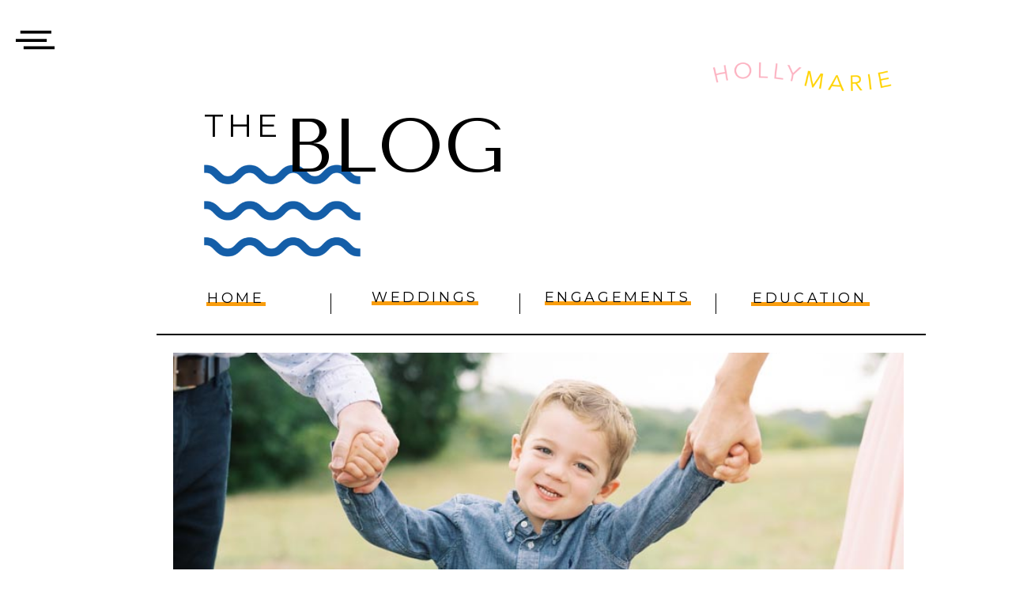

--- FILE ---
content_type: text/html; charset=UTF-8
request_url: https://hollymarie.photo/bennet-family-session/
body_size: 22108
content:
<!DOCTYPE html>
<html lang="en-US" class="d">
<head>
<link rel="stylesheet" type="text/css" href="//lib.showit.co/engine/2.2.7/showit.css" />
<meta name='robots' content='index, follow, max-image-preview:large, max-snippet:-1, max-video-preview:-1' />

            <script data-no-defer="1" data-ezscrex="false" data-cfasync="false" data-pagespeed-no-defer data-cookieconsent="ignore">
                var ctPublicFunctions = {"_ajax_nonce":"ae617f27a4","_rest_nonce":"b6f72ad3be","_ajax_url":"\/wp-admin\/admin-ajax.php","_rest_url":"https:\/\/hollymarie.photo\/wp-json\/","data__cookies_type":"native","data__ajax_type":"custom_ajax","data__bot_detector_enabled":0,"data__frontend_data_log_enabled":1,"cookiePrefix":"","wprocket_detected":false,"host_url":"hollymarie.photo","text__ee_click_to_select":"Click to select the whole data","text__ee_original_email":"The complete one is","text__ee_got_it":"Got it","text__ee_blocked":"Blocked","text__ee_cannot_connect":"Cannot connect","text__ee_cannot_decode":"Can not decode email. Unknown reason","text__ee_email_decoder":"CleanTalk email decoder","text__ee_wait_for_decoding":"The magic is on the way!","text__ee_decoding_process":"Please wait a few seconds while we decode the contact data."}
            </script>
        
            <script data-no-defer="1" data-ezscrex="false" data-cfasync="false" data-pagespeed-no-defer data-cookieconsent="ignore">
                var ctPublic = {"_ajax_nonce":"ae617f27a4","settings__forms__check_internal":"0","settings__forms__check_external":"0","settings__forms__force_protection":0,"settings__forms__search_test":"0","settings__data__bot_detector_enabled":0,"settings__sfw__anti_crawler":0,"blog_home":"https:\/\/hollymarie.photo\/","pixel__setting":"3","pixel__enabled":false,"pixel__url":"https:\/\/moderate9-v4.cleantalk.org\/pixel\/e45908bd59da7a447492ae5fd79db064.gif","data__email_check_before_post":"1","data__email_check_exist_post":1,"data__cookies_type":"native","data__key_is_ok":true,"data__visible_fields_required":true,"wl_brandname":"Anti-Spam by CleanTalk","wl_brandname_short":"CleanTalk","ct_checkjs_key":455771192,"emailEncoderPassKey":"4a6259e3ca85da70f67b7b9f8a8e6c5b","bot_detector_forms_excluded":"W10=","advancedCacheExists":false,"varnishCacheExists":false,"wc_ajax_add_to_cart":false}
            </script>
        
	<!-- This site is optimized with the Yoast SEO plugin v26.3 - https://yoast.com/wordpress/plugins/seo/ -->
	<title>South Austin Family Session - Holly Marie Photography</title>
	<meta name="description" content="If there were ever a perfect South Austin Family Session, this would be it! I love their family session outfits, even little Hayden who is almost 3!" />
	<link rel="canonical" href="https://hollymarie.photo/bennet-family-session/" />
	<meta property="og:locale" content="en_US" />
	<meta property="og:type" content="article" />
	<meta property="og:title" content="South Austin Family Session - Holly Marie Photography" />
	<meta property="og:description" content="If there were ever a perfect South Austin Family Session, this would be it! I love their family session outfits, even little Hayden who is almost 3!" />
	<meta property="og:url" content="https://hollymarie.photo/bennet-family-session/" />
	<meta property="og:site_name" content="Wedding Photography | Austin Texas | Holly Marie Photography" />
	<meta property="article:published_time" content="2019-08-19T10:56:38+00:00" />
	<meta property="article:modified_time" content="2019-10-22T15:49:25+00:00" />
	<meta property="og:image" content="https://hollymarie.photo/wp-content/uploads/sites/3486/2019/08/Bennett-19-Holly-Marie-Photography-31.jpg" />
	<meta property="og:image:width" content="800" />
	<meta property="og:image:height" content="1200" />
	<meta property="og:image:type" content="image/jpeg" />
	<meta name="author" content="Holly McVeety-Mill" />
	<meta name="twitter:card" content="summary_large_image" />
	<meta name="twitter:label1" content="Written by" />
	<meta name="twitter:data1" content="Holly McVeety-Mill" />
	<meta name="twitter:label2" content="Est. reading time" />
	<meta name="twitter:data2" content="1 minute" />
	<script type="application/ld+json" class="yoast-schema-graph">{"@context":"https://schema.org","@graph":[{"@type":"WebPage","@id":"https://hollymarie.photo/bennet-family-session/","url":"https://hollymarie.photo/bennet-family-session/","name":"South Austin Family Session - Holly Marie Photography","isPartOf":{"@id":"https://hollymarie.photo/#website"},"primaryImageOfPage":{"@id":"https://hollymarie.photo/bennet-family-session/#primaryimage"},"image":{"@id":"https://hollymarie.photo/bennet-family-session/#primaryimage"},"thumbnailUrl":"https://hollymarie.photo/wp-content/uploads/sites/3486/2019/08/Bennett-19-Holly-Marie-Photography-31.jpg","datePublished":"2019-08-19T10:56:38+00:00","dateModified":"2019-10-22T15:49:25+00:00","author":{"@id":"https://hollymarie.photo/#/schema/person/9877afc3894d1a92f3f307f921075028"},"description":"If there were ever a perfect South Austin Family Session, this would be it! I love their family session outfits, even little Hayden who is almost 3!","breadcrumb":{"@id":"https://hollymarie.photo/bennet-family-session/#breadcrumb"},"inLanguage":"en-US","potentialAction":[{"@type":"ReadAction","target":["https://hollymarie.photo/bennet-family-session/"]}]},{"@type":"ImageObject","inLanguage":"en-US","@id":"https://hollymarie.photo/bennet-family-session/#primaryimage","url":"https://hollymarie.photo/wp-content/uploads/sites/3486/2019/08/Bennett-19-Holly-Marie-Photography-31.jpg","contentUrl":"https://hollymarie.photo/wp-content/uploads/sites/3486/2019/08/Bennett-19-Holly-Marie-Photography-31.jpg","width":800,"height":1200,"caption":"If there were ever a perfect South Austin Family Session, this would be it! I love their family session outfits, even little Hayden who is almost 3!"},{"@type":"BreadcrumbList","@id":"https://hollymarie.photo/bennet-family-session/#breadcrumb","itemListElement":[{"@type":"ListItem","position":1,"name":"Home","item":"https://hollymarie.photo/"},{"@type":"ListItem","position":2,"name":"Blog","item":"https://hollymarie.photo/blog/"},{"@type":"ListItem","position":3,"name":"Bennet Family Session"}]},{"@type":"WebSite","@id":"https://hollymarie.photo/#website","url":"https://hollymarie.photo/","name":"Wedding Photography | Austin Texas | Holly Marie Photography","description":"Austin, Hill Country Texas Fine Art Wedding and Lifestyle Photography","potentialAction":[{"@type":"SearchAction","target":{"@type":"EntryPoint","urlTemplate":"https://hollymarie.photo/?s={search_term_string}"},"query-input":{"@type":"PropertyValueSpecification","valueRequired":true,"valueName":"search_term_string"}}],"inLanguage":"en-US"},{"@type":"Person","@id":"https://hollymarie.photo/#/schema/person/9877afc3894d1a92f3f307f921075028","name":"Holly McVeety-Mill","image":{"@type":"ImageObject","inLanguage":"en-US","@id":"https://hollymarie.photo/#/schema/person/image/","url":"https://secure.gravatar.com/avatar/3afa406b94dd03958e516e0c69011a4054c88e8c9d3c699894d51b3d61657290?s=96&d=mm&r=g","contentUrl":"https://secure.gravatar.com/avatar/3afa406b94dd03958e516e0c69011a4054c88e8c9d3c699894d51b3d61657290?s=96&d=mm&r=g","caption":"Holly McVeety-Mill"},"url":"https://hollymarie.photo/author/hollyhollymarie-photo/"}]}</script>
	<!-- / Yoast SEO plugin. -->


<link rel="alternate" type="application/rss+xml" title="Wedding Photography | Austin Texas | Holly Marie Photography &raquo; Feed" href="https://hollymarie.photo/feed/" />
<link rel="alternate" type="application/rss+xml" title="Wedding Photography | Austin Texas | Holly Marie Photography &raquo; Comments Feed" href="https://hollymarie.photo/comments/feed/" />
<link rel="alternate" type="application/rss+xml" title="Wedding Photography | Austin Texas | Holly Marie Photography &raquo; Bennet Family Session Comments Feed" href="https://hollymarie.photo/bennet-family-session/feed/" />
<script type="text/javascript">
/* <![CDATA[ */
window._wpemojiSettings = {"baseUrl":"https:\/\/s.w.org\/images\/core\/emoji\/16.0.1\/72x72\/","ext":".png","svgUrl":"https:\/\/s.w.org\/images\/core\/emoji\/16.0.1\/svg\/","svgExt":".svg","source":{"concatemoji":"https:\/\/hollymarie.photo\/wp-includes\/js\/wp-emoji-release.min.js?ver=6.8.3"}};
/*! This file is auto-generated */
!function(s,n){var o,i,e;function c(e){try{var t={supportTests:e,timestamp:(new Date).valueOf()};sessionStorage.setItem(o,JSON.stringify(t))}catch(e){}}function p(e,t,n){e.clearRect(0,0,e.canvas.width,e.canvas.height),e.fillText(t,0,0);var t=new Uint32Array(e.getImageData(0,0,e.canvas.width,e.canvas.height).data),a=(e.clearRect(0,0,e.canvas.width,e.canvas.height),e.fillText(n,0,0),new Uint32Array(e.getImageData(0,0,e.canvas.width,e.canvas.height).data));return t.every(function(e,t){return e===a[t]})}function u(e,t){e.clearRect(0,0,e.canvas.width,e.canvas.height),e.fillText(t,0,0);for(var n=e.getImageData(16,16,1,1),a=0;a<n.data.length;a++)if(0!==n.data[a])return!1;return!0}function f(e,t,n,a){switch(t){case"flag":return n(e,"\ud83c\udff3\ufe0f\u200d\u26a7\ufe0f","\ud83c\udff3\ufe0f\u200b\u26a7\ufe0f")?!1:!n(e,"\ud83c\udde8\ud83c\uddf6","\ud83c\udde8\u200b\ud83c\uddf6")&&!n(e,"\ud83c\udff4\udb40\udc67\udb40\udc62\udb40\udc65\udb40\udc6e\udb40\udc67\udb40\udc7f","\ud83c\udff4\u200b\udb40\udc67\u200b\udb40\udc62\u200b\udb40\udc65\u200b\udb40\udc6e\u200b\udb40\udc67\u200b\udb40\udc7f");case"emoji":return!a(e,"\ud83e\udedf")}return!1}function g(e,t,n,a){var r="undefined"!=typeof WorkerGlobalScope&&self instanceof WorkerGlobalScope?new OffscreenCanvas(300,150):s.createElement("canvas"),o=r.getContext("2d",{willReadFrequently:!0}),i=(o.textBaseline="top",o.font="600 32px Arial",{});return e.forEach(function(e){i[e]=t(o,e,n,a)}),i}function t(e){var t=s.createElement("script");t.src=e,t.defer=!0,s.head.appendChild(t)}"undefined"!=typeof Promise&&(o="wpEmojiSettingsSupports",i=["flag","emoji"],n.supports={everything:!0,everythingExceptFlag:!0},e=new Promise(function(e){s.addEventListener("DOMContentLoaded",e,{once:!0})}),new Promise(function(t){var n=function(){try{var e=JSON.parse(sessionStorage.getItem(o));if("object"==typeof e&&"number"==typeof e.timestamp&&(new Date).valueOf()<e.timestamp+604800&&"object"==typeof e.supportTests)return e.supportTests}catch(e){}return null}();if(!n){if("undefined"!=typeof Worker&&"undefined"!=typeof OffscreenCanvas&&"undefined"!=typeof URL&&URL.createObjectURL&&"undefined"!=typeof Blob)try{var e="postMessage("+g.toString()+"("+[JSON.stringify(i),f.toString(),p.toString(),u.toString()].join(",")+"));",a=new Blob([e],{type:"text/javascript"}),r=new Worker(URL.createObjectURL(a),{name:"wpTestEmojiSupports"});return void(r.onmessage=function(e){c(n=e.data),r.terminate(),t(n)})}catch(e){}c(n=g(i,f,p,u))}t(n)}).then(function(e){for(var t in e)n.supports[t]=e[t],n.supports.everything=n.supports.everything&&n.supports[t],"flag"!==t&&(n.supports.everythingExceptFlag=n.supports.everythingExceptFlag&&n.supports[t]);n.supports.everythingExceptFlag=n.supports.everythingExceptFlag&&!n.supports.flag,n.DOMReady=!1,n.readyCallback=function(){n.DOMReady=!0}}).then(function(){return e}).then(function(){var e;n.supports.everything||(n.readyCallback(),(e=n.source||{}).concatemoji?t(e.concatemoji):e.wpemoji&&e.twemoji&&(t(e.twemoji),t(e.wpemoji)))}))}((window,document),window._wpemojiSettings);
/* ]]> */
</script>
<style id='wp-emoji-styles-inline-css' type='text/css'>

	img.wp-smiley, img.emoji {
		display: inline !important;
		border: none !important;
		box-shadow: none !important;
		height: 1em !important;
		width: 1em !important;
		margin: 0 0.07em !important;
		vertical-align: -0.1em !important;
		background: none !important;
		padding: 0 !important;
	}
</style>
<link rel='stylesheet' id='wp-block-library-css' href='https://hollymarie.photo/wp-includes/css/dist/block-library/style.min.css?ver=6.8.3' type='text/css' media='all' />
<style id='classic-theme-styles-inline-css' type='text/css'>
/*! This file is auto-generated */
.wp-block-button__link{color:#fff;background-color:#32373c;border-radius:9999px;box-shadow:none;text-decoration:none;padding:calc(.667em + 2px) calc(1.333em + 2px);font-size:1.125em}.wp-block-file__button{background:#32373c;color:#fff;text-decoration:none}
</style>
<link rel='stylesheet' id='convertkit-broadcasts-css' href='https://hollymarie.photo/wp-content/plugins/convertkit/resources/frontend/css/broadcasts.css?ver=3.0.8' type='text/css' media='all' />
<link rel='stylesheet' id='convertkit-button-css' href='https://hollymarie.photo/wp-content/plugins/convertkit/resources/frontend/css/button.css?ver=3.0.8' type='text/css' media='all' />
<link rel='stylesheet' id='convertkit-form-css' href='https://hollymarie.photo/wp-content/plugins/convertkit/resources/frontend/css/form.css?ver=3.0.8' type='text/css' media='all' />
<link rel='stylesheet' id='convertkit-form-builder-field-css' href='https://hollymarie.photo/wp-content/plugins/convertkit/resources/frontend/css/form-builder.css?ver=3.0.8' type='text/css' media='all' />
<link rel='stylesheet' id='convertkit-form-builder-css' href='https://hollymarie.photo/wp-content/plugins/convertkit/resources/frontend/css/form-builder.css?ver=3.0.8' type='text/css' media='all' />
<style id='global-styles-inline-css' type='text/css'>
:root{--wp--preset--aspect-ratio--square: 1;--wp--preset--aspect-ratio--4-3: 4/3;--wp--preset--aspect-ratio--3-4: 3/4;--wp--preset--aspect-ratio--3-2: 3/2;--wp--preset--aspect-ratio--2-3: 2/3;--wp--preset--aspect-ratio--16-9: 16/9;--wp--preset--aspect-ratio--9-16: 9/16;--wp--preset--color--black: #000000;--wp--preset--color--cyan-bluish-gray: #abb8c3;--wp--preset--color--white: #ffffff;--wp--preset--color--pale-pink: #f78da7;--wp--preset--color--vivid-red: #cf2e2e;--wp--preset--color--luminous-vivid-orange: #ff6900;--wp--preset--color--luminous-vivid-amber: #fcb900;--wp--preset--color--light-green-cyan: #7bdcb5;--wp--preset--color--vivid-green-cyan: #00d084;--wp--preset--color--pale-cyan-blue: #8ed1fc;--wp--preset--color--vivid-cyan-blue: #0693e3;--wp--preset--color--vivid-purple: #9b51e0;--wp--preset--gradient--vivid-cyan-blue-to-vivid-purple: linear-gradient(135deg,rgba(6,147,227,1) 0%,rgb(155,81,224) 100%);--wp--preset--gradient--light-green-cyan-to-vivid-green-cyan: linear-gradient(135deg,rgb(122,220,180) 0%,rgb(0,208,130) 100%);--wp--preset--gradient--luminous-vivid-amber-to-luminous-vivid-orange: linear-gradient(135deg,rgba(252,185,0,1) 0%,rgba(255,105,0,1) 100%);--wp--preset--gradient--luminous-vivid-orange-to-vivid-red: linear-gradient(135deg,rgba(255,105,0,1) 0%,rgb(207,46,46) 100%);--wp--preset--gradient--very-light-gray-to-cyan-bluish-gray: linear-gradient(135deg,rgb(238,238,238) 0%,rgb(169,184,195) 100%);--wp--preset--gradient--cool-to-warm-spectrum: linear-gradient(135deg,rgb(74,234,220) 0%,rgb(151,120,209) 20%,rgb(207,42,186) 40%,rgb(238,44,130) 60%,rgb(251,105,98) 80%,rgb(254,248,76) 100%);--wp--preset--gradient--blush-light-purple: linear-gradient(135deg,rgb(255,206,236) 0%,rgb(152,150,240) 100%);--wp--preset--gradient--blush-bordeaux: linear-gradient(135deg,rgb(254,205,165) 0%,rgb(254,45,45) 50%,rgb(107,0,62) 100%);--wp--preset--gradient--luminous-dusk: linear-gradient(135deg,rgb(255,203,112) 0%,rgb(199,81,192) 50%,rgb(65,88,208) 100%);--wp--preset--gradient--pale-ocean: linear-gradient(135deg,rgb(255,245,203) 0%,rgb(182,227,212) 50%,rgb(51,167,181) 100%);--wp--preset--gradient--electric-grass: linear-gradient(135deg,rgb(202,248,128) 0%,rgb(113,206,126) 100%);--wp--preset--gradient--midnight: linear-gradient(135deg,rgb(2,3,129) 0%,rgb(40,116,252) 100%);--wp--preset--font-size--small: 13px;--wp--preset--font-size--medium: 20px;--wp--preset--font-size--large: 36px;--wp--preset--font-size--x-large: 42px;--wp--preset--spacing--20: 0.44rem;--wp--preset--spacing--30: 0.67rem;--wp--preset--spacing--40: 1rem;--wp--preset--spacing--50: 1.5rem;--wp--preset--spacing--60: 2.25rem;--wp--preset--spacing--70: 3.38rem;--wp--preset--spacing--80: 5.06rem;--wp--preset--shadow--natural: 6px 6px 9px rgba(0, 0, 0, 0.2);--wp--preset--shadow--deep: 12px 12px 50px rgba(0, 0, 0, 0.4);--wp--preset--shadow--sharp: 6px 6px 0px rgba(0, 0, 0, 0.2);--wp--preset--shadow--outlined: 6px 6px 0px -3px rgba(255, 255, 255, 1), 6px 6px rgba(0, 0, 0, 1);--wp--preset--shadow--crisp: 6px 6px 0px rgba(0, 0, 0, 1);}:where(.is-layout-flex){gap: 0.5em;}:where(.is-layout-grid){gap: 0.5em;}body .is-layout-flex{display: flex;}.is-layout-flex{flex-wrap: wrap;align-items: center;}.is-layout-flex > :is(*, div){margin: 0;}body .is-layout-grid{display: grid;}.is-layout-grid > :is(*, div){margin: 0;}:where(.wp-block-columns.is-layout-flex){gap: 2em;}:where(.wp-block-columns.is-layout-grid){gap: 2em;}:where(.wp-block-post-template.is-layout-flex){gap: 1.25em;}:where(.wp-block-post-template.is-layout-grid){gap: 1.25em;}.has-black-color{color: var(--wp--preset--color--black) !important;}.has-cyan-bluish-gray-color{color: var(--wp--preset--color--cyan-bluish-gray) !important;}.has-white-color{color: var(--wp--preset--color--white) !important;}.has-pale-pink-color{color: var(--wp--preset--color--pale-pink) !important;}.has-vivid-red-color{color: var(--wp--preset--color--vivid-red) !important;}.has-luminous-vivid-orange-color{color: var(--wp--preset--color--luminous-vivid-orange) !important;}.has-luminous-vivid-amber-color{color: var(--wp--preset--color--luminous-vivid-amber) !important;}.has-light-green-cyan-color{color: var(--wp--preset--color--light-green-cyan) !important;}.has-vivid-green-cyan-color{color: var(--wp--preset--color--vivid-green-cyan) !important;}.has-pale-cyan-blue-color{color: var(--wp--preset--color--pale-cyan-blue) !important;}.has-vivid-cyan-blue-color{color: var(--wp--preset--color--vivid-cyan-blue) !important;}.has-vivid-purple-color{color: var(--wp--preset--color--vivid-purple) !important;}.has-black-background-color{background-color: var(--wp--preset--color--black) !important;}.has-cyan-bluish-gray-background-color{background-color: var(--wp--preset--color--cyan-bluish-gray) !important;}.has-white-background-color{background-color: var(--wp--preset--color--white) !important;}.has-pale-pink-background-color{background-color: var(--wp--preset--color--pale-pink) !important;}.has-vivid-red-background-color{background-color: var(--wp--preset--color--vivid-red) !important;}.has-luminous-vivid-orange-background-color{background-color: var(--wp--preset--color--luminous-vivid-orange) !important;}.has-luminous-vivid-amber-background-color{background-color: var(--wp--preset--color--luminous-vivid-amber) !important;}.has-light-green-cyan-background-color{background-color: var(--wp--preset--color--light-green-cyan) !important;}.has-vivid-green-cyan-background-color{background-color: var(--wp--preset--color--vivid-green-cyan) !important;}.has-pale-cyan-blue-background-color{background-color: var(--wp--preset--color--pale-cyan-blue) !important;}.has-vivid-cyan-blue-background-color{background-color: var(--wp--preset--color--vivid-cyan-blue) !important;}.has-vivid-purple-background-color{background-color: var(--wp--preset--color--vivid-purple) !important;}.has-black-border-color{border-color: var(--wp--preset--color--black) !important;}.has-cyan-bluish-gray-border-color{border-color: var(--wp--preset--color--cyan-bluish-gray) !important;}.has-white-border-color{border-color: var(--wp--preset--color--white) !important;}.has-pale-pink-border-color{border-color: var(--wp--preset--color--pale-pink) !important;}.has-vivid-red-border-color{border-color: var(--wp--preset--color--vivid-red) !important;}.has-luminous-vivid-orange-border-color{border-color: var(--wp--preset--color--luminous-vivid-orange) !important;}.has-luminous-vivid-amber-border-color{border-color: var(--wp--preset--color--luminous-vivid-amber) !important;}.has-light-green-cyan-border-color{border-color: var(--wp--preset--color--light-green-cyan) !important;}.has-vivid-green-cyan-border-color{border-color: var(--wp--preset--color--vivid-green-cyan) !important;}.has-pale-cyan-blue-border-color{border-color: var(--wp--preset--color--pale-cyan-blue) !important;}.has-vivid-cyan-blue-border-color{border-color: var(--wp--preset--color--vivid-cyan-blue) !important;}.has-vivid-purple-border-color{border-color: var(--wp--preset--color--vivid-purple) !important;}.has-vivid-cyan-blue-to-vivid-purple-gradient-background{background: var(--wp--preset--gradient--vivid-cyan-blue-to-vivid-purple) !important;}.has-light-green-cyan-to-vivid-green-cyan-gradient-background{background: var(--wp--preset--gradient--light-green-cyan-to-vivid-green-cyan) !important;}.has-luminous-vivid-amber-to-luminous-vivid-orange-gradient-background{background: var(--wp--preset--gradient--luminous-vivid-amber-to-luminous-vivid-orange) !important;}.has-luminous-vivid-orange-to-vivid-red-gradient-background{background: var(--wp--preset--gradient--luminous-vivid-orange-to-vivid-red) !important;}.has-very-light-gray-to-cyan-bluish-gray-gradient-background{background: var(--wp--preset--gradient--very-light-gray-to-cyan-bluish-gray) !important;}.has-cool-to-warm-spectrum-gradient-background{background: var(--wp--preset--gradient--cool-to-warm-spectrum) !important;}.has-blush-light-purple-gradient-background{background: var(--wp--preset--gradient--blush-light-purple) !important;}.has-blush-bordeaux-gradient-background{background: var(--wp--preset--gradient--blush-bordeaux) !important;}.has-luminous-dusk-gradient-background{background: var(--wp--preset--gradient--luminous-dusk) !important;}.has-pale-ocean-gradient-background{background: var(--wp--preset--gradient--pale-ocean) !important;}.has-electric-grass-gradient-background{background: var(--wp--preset--gradient--electric-grass) !important;}.has-midnight-gradient-background{background: var(--wp--preset--gradient--midnight) !important;}.has-small-font-size{font-size: var(--wp--preset--font-size--small) !important;}.has-medium-font-size{font-size: var(--wp--preset--font-size--medium) !important;}.has-large-font-size{font-size: var(--wp--preset--font-size--large) !important;}.has-x-large-font-size{font-size: var(--wp--preset--font-size--x-large) !important;}
:where(.wp-block-post-template.is-layout-flex){gap: 1.25em;}:where(.wp-block-post-template.is-layout-grid){gap: 1.25em;}
:where(.wp-block-columns.is-layout-flex){gap: 2em;}:where(.wp-block-columns.is-layout-grid){gap: 2em;}
:root :where(.wp-block-pullquote){font-size: 1.5em;line-height: 1.6;}
</style>
<link rel='stylesheet' id='cleantalk-public-css-css' href='https://hollymarie.photo/wp-content/plugins/cleantalk-spam-protect/css/cleantalk-public.min.css?ver=6.67_1762444237' type='text/css' media='all' />
<link rel='stylesheet' id='cleantalk-email-decoder-css-css' href='https://hollymarie.photo/wp-content/plugins/cleantalk-spam-protect/css/cleantalk-email-decoder.min.css?ver=6.67_1762444237' type='text/css' media='all' />
<script type="text/javascript" src="https://hollymarie.photo/wp-content/plugins/cleantalk-spam-protect/js/apbct-public-bundle_gathering.min.js?ver=6.67_1762444237" id="apbct-public-bundle_gathering.min-js-js"></script>
<script type="text/javascript" src="https://hollymarie.photo/wp-includes/js/jquery/jquery.min.js?ver=3.7.1" id="jquery-core-js"></script>
<script type="text/javascript" src="https://hollymarie.photo/wp-includes/js/jquery/jquery-migrate.min.js?ver=3.4.1" id="jquery-migrate-js"></script>
<script type="text/javascript" src="https://hollymarie.photo/wp-content/plugins/showit/public/js/showit.js?ver=1765961183" id="si-script-js"></script>
<link rel="https://api.w.org/" href="https://hollymarie.photo/wp-json/" /><link rel="alternate" title="JSON" type="application/json" href="https://hollymarie.photo/wp-json/wp/v2/posts/5482" /><link rel="EditURI" type="application/rsd+xml" title="RSD" href="https://hollymarie.photo/xmlrpc.php?rsd" />
<link rel='shortlink' href='https://hollymarie.photo/?p=5482' />
<link rel="alternate" title="oEmbed (JSON)" type="application/json+oembed" href="https://hollymarie.photo/wp-json/oembed/1.0/embed?url=https%3A%2F%2Fhollymarie.photo%2Fbennet-family-session%2F" />
<link rel="alternate" title="oEmbed (XML)" type="text/xml+oembed" href="https://hollymarie.photo/wp-json/oembed/1.0/embed?url=https%3A%2F%2Fhollymarie.photo%2Fbennet-family-session%2F&#038;format=xml" />
<style type="text/css">.recentcomments a{display:inline !important;padding:0 !important;margin:0 !important;}</style>
<meta charset="UTF-8" />
<meta name="viewport" content="width=device-width, initial-scale=1" />
<link rel="icon" type="image/png" href="//static.showit.co/200/XN7V7pXVRO-mpkc5I3nWPw/70579/elementholly-marie.png" />
<link rel="preconnect" href="https://static.showit.co" />

<link rel="preconnect" href="https://fonts.googleapis.com">
<link rel="preconnect" href="https://fonts.gstatic.com" crossorigin>
<link href="https://fonts.googleapis.com/css?family=Montserrat:regular|Tenor+Sans:regular|Playfair+Display:regular|Montserrat:400|Montserrat:500" rel="stylesheet" type="text/css"/>
<script id="init_data" type="application/json">
{"mobile":{"w":320},"desktop":{"w":1200,"defaultTrIn":{"type":"fade"},"defaultTrOut":{"type":"fade"},"bgFillType":"color","bgColor":"#000000:0"},"sid":"lpqs_5bittsuurpcd8v8tg","break":768,"assetURL":"//static.showit.co","contactFormId":"70579/178943","cfAction":"aHR0cHM6Ly9jbGllbnRzZXJ2aWNlLnNob3dpdC5jby9jb250YWN0Zm9ybQ==","sgAction":"aHR0cHM6Ly9jbGllbnRzZXJ2aWNlLnNob3dpdC5jby9zb2NpYWxncmlk","blockData":[{"slug":"header","visible":"a","states":[{"d":{"bgFillType":"color","bgColor":"#000000:0","bgMediaType":"none"},"m":{"bgFillType":"color","bgColor":"#000000:0","bgMediaType":"none"},"slug":"view-1"},{"d":{"bgFillType":"color","bgColor":"#000000:0","bgMediaType":"none"},"m":{"bgFillType":"color","bgColor":"#000000:0","bgMediaType":"none"},"slug":"view-2"}],"d":{"h":1,"w":1200,"locking":{"side":"st","scrollOffset":1},"bgFillType":"color","bgColor":"colors-7","bgMediaType":"none"},"m":{"h":1,"w":320,"locking":{"side":"st","scrollOffset":1},"bgFillType":"color","bgColor":"colors-7","bgMediaType":"none"},"stateTrans":[{},{}]},{"slug":"the-blog-header","visible":"a","states":[],"d":{"h":340,"w":1200,"bgFillType":"color","bgColor":"#ffffff","bgMediaType":"none"},"m":{"h":150,"w":320,"bgFillType":"color","bgColor":"#ffffff","bgMediaType":"none"}},{"slug":"blog-navigaion","visible":"a","states":[],"d":{"h":105,"w":1200,"bgFillType":"color","bgColor":"colors-7","bgMediaType":"none"},"m":{"h":166,"w":320,"bgFillType":"color","bgColor":"colors-7","bgMediaType":"none"}},{"slug":"post-header","visible":"a","states":[],"d":{"h":606,"w":1200,"nature":"dH","bgFillType":"color","bgColor":"#ffffff","bgMediaType":"none"},"m":{"h":354,"w":320,"nature":"dH","bgFillType":"color","bgColor":"#ffffff","bgMediaType":"none"}},{"slug":"post-content","visible":"a","states":[],"d":{"h":254,"w":1200,"nature":"dH","bgFillType":"color","bgColor":"#ffffff","bgMediaType":"none"},"m":{"h":416,"w":320,"bgFillType":"color","bgColor":"#ffffff","bgMediaType":"none"}},{"slug":"comments","visible":"a","states":[],"d":{"h":139,"w":1200,"nature":"dH","bgFillType":"color","bgColor":"#ffffff","bgMediaType":"none"},"m":{"h":149,"w":320,"nature":"dH","bgFillType":"color","bgColor":"#ffffff","bgMediaType":"none"}},{"slug":"comment-form","visible":"a","states":[],"d":{"h":371,"w":1200,"nature":"dH","bgFillType":"color","bgColor":"#ffffff","bgMediaType":"none"},"m":{"h":339,"w":320,"nature":"dH","bgFillType":"color","bgColor":"#ffffff","bgMediaType":"none"}},{"slug":"sharing","visible":"a","states":[],"d":{"h":84,"w":1200,"bgFillType":"color","bgColor":"#ffffff","bgMediaType":"none"},"m":{"h":254,"w":320,"bgFillType":"color","bgColor":"#ffffff","bgMediaType":"none"}},{"slug":"pagination","visible":"a","states":[],"d":{"h":125,"w":1200,"nature":"dH","bgFillType":"color","bgColor":"#FFFFFF","bgMediaType":"none"},"m":{"h":81,"w":320,"nature":"dH","bgFillType":"color","bgColor":"#FFFFFF","bgMediaType":"none"}},{"slug":"footer","visible":"a","states":[],"d":{"h":366,"w":1200,"bgFillType":"color","bgColor":"colors-7","bgMediaType":"none"},"m":{"h":453,"w":320,"bgFillType":"color","bgColor":"colors-7","bgMediaType":"none"}},{"slug":"credits","visible":"a","states":[],"d":{"h":27,"w":1200,"bgFillType":"color","bgColor":"colors-4","bgMediaType":"none"},"m":{"h":28,"w":320,"bgFillType":"color","bgColor":"colors-4","bgMediaType":"none"}},{"slug":"mobile-nav","visible":"m","states":[],"d":{"h":200,"w":1200,"bgFillType":"color","bgColor":"colors-7","bgMediaType":"none"},"m":{"h":600,"w":320,"locking":{"side":"t"},"nature":"wH","stateTrIn":{"type":"slide","direction":"Down"},"stateTrOut":{"type":"slide","direction":"Up"},"bgFillType":"color","bgColor":"colors-1","bgMediaType":"none"}}],"elementData":[{"type":"simple","visible":"a","id":"header_0","blockId":"header","m":{"x":-2,"y":-1,"w":42,"h":58,"a":0},"d":{"x":-1,"y":-1,"w":100,"h":1395,"a":0,"lockH":"l"}},{"type":"icon","visible":"a","id":"header_1","blockId":"header","m":{"x":6,"y":11,"w":27,"h":27,"a":0},"d":{"x":16,"y":22,"w":57,"h":57,"a":0,"lockH":"l"},"pc":[{"type":"show","block":"mobile-nav"}]},{"type":"icon","visible":"d","id":"header_2","blockId":"header","m":{"x":11,"y":359,"w":20,"h":20,"a":0},"d":{"x":37,"y":861,"w":24,"h":24,"a":0,"lockH":"l","lockV":"b"}},{"type":"icon","visible":"d","id":"header_3","blockId":"header","m":{"x":11,"y":401,"w":20,"h":20,"a":0},"d":{"x":37,"y":904,"w":24,"h":24,"a":0,"lockH":"l","lockV":"b"}},{"type":"icon","visible":"d","id":"header_4","blockId":"header","m":{"x":11,"y":444,"w":20,"h":20,"a":0},"d":{"x":37,"y":948,"w":24,"h":24,"a":0,"lockH":"l","lockV":"b"}},{"type":"icon","visible":"d","id":"header_5","blockId":"header","m":{"x":11,"y":486,"w":20,"h":20,"a":0},"d":{"x":37,"y":991,"w":24,"h":24,"a":0,"lockH":"l","lockV":"b"}},{"type":"simple","visible":"d","id":"header_view-2_0","blockId":"header","m":{"x":48,"y":0,"w":224,"h":0.7,"a":0},"d":{"x":30,"y":1,"w":279,"h":1254,"a":0,"lockH":"l"}},{"type":"simple","visible":"d","id":"header_view-2_1","blockId":"header","m":{"x":48,"y":0,"w":224,"h":0.7,"a":0},"d":{"x":-2,"y":1,"w":279,"h":1254,"a":0,"lockH":"l"}},{"type":"icon","visible":"d","id":"header_view-2_2","blockId":"header","m":{"x":135,"y":-24,"w":50,"h":50,"a":0},"d":{"x":5,"y":16,"w":69,"h":69,"a":0,"lockH":"l"}},{"type":"text","visible":"d","id":"header_view-2_3","blockId":"header","m":{"x":103,"y":-9,"w":114,"h":19,"a":0},"d":{"x":16,"y":137,"w":144,"h":21,"a":0,"lockH":"l"}},{"type":"text","visible":"d","id":"header_view-2_4","blockId":"header","m":{"x":103,"y":-13,"w":113.39999999999999,"h":27,"a":0},"d":{"x":20,"y":186,"w":122,"h":29,"a":0,"lockH":"l"}},{"type":"text","visible":"d","id":"header_view-2_5","blockId":"header","m":{"x":103,"y":-13,"w":113.39999999999999,"h":27,"a":0},"d":{"x":20,"y":236,"w":122,"h":29,"a":0,"lockH":"l"}},{"type":"text","visible":"d","id":"header_view-2_6","blockId":"header","m":{"x":103,"y":-13,"w":113.39999999999999,"h":27,"a":0},"d":{"x":20,"y":337,"w":122,"h":29,"a":0,"lockH":"l"}},{"type":"text","visible":"d","id":"header_view-2_7","blockId":"header","m":{"x":103,"y":-13,"w":113.39999999999999,"h":27,"a":0},"d":{"x":20,"y":286,"w":122,"h":29,"a":0,"lockH":"l"}},{"type":"text","visible":"d","id":"header_view-2_8","blockId":"header","m":{"x":103,"y":-13,"w":113.39999999999999,"h":27,"a":0},"d":{"x":20,"y":387,"w":122,"h":29,"a":0,"lockH":"l"}},{"type":"text","visible":"d","id":"header_view-2_9","blockId":"header","m":{"x":103,"y":-13,"w":113.39999999999999,"h":27,"a":0},"d":{"x":20,"y":437,"w":122,"h":29,"a":0,"lockH":"l"}},{"type":"text","visible":"d","id":"header_view-2_10","blockId":"header","m":{"x":103,"y":-9,"w":114,"h":19,"a":0},"d":{"x":39,"y":629,"w":218,"h":32,"a":0,"lockH":"l"}},{"type":"text","visible":"d","id":"header_view-2_11","blockId":"header","m":{"x":103,"y":-13,"w":113.39999999999999,"h":27,"a":0},"d":{"x":48,"y":671,"w":208,"h":29,"a":0,"lockH":"l"}},{"type":"text","visible":"d","id":"header_view-2_12","blockId":"header","m":{"x":103,"y":-13,"w":113.39999999999999,"h":27,"a":0},"d":{"x":134,"y":706,"w":122,"h":29,"a":0,"lockH":"l"}},{"type":"text","visible":"d","id":"header_view-2_13","blockId":"header","m":{"x":103,"y":-13,"w":113.39999999999999,"h":27,"a":0},"d":{"x":134,"y":777,"w":122,"h":29,"a":0,"lockH":"l"}},{"type":"text","visible":"d","id":"header_view-2_14","blockId":"header","m":{"x":103,"y":-13,"w":113.39999999999999,"h":27,"a":0},"d":{"x":134,"y":742,"w":122,"h":29,"a":0,"lockH":"l"}},{"type":"text","visible":"d","id":"header_view-2_15","blockId":"header","m":{"x":103,"y":-13,"w":113.39999999999999,"h":27,"a":0},"d":{"x":142,"y":391,"w":115,"h":15,"a":0,"lockH":"l"}},{"type":"graphic","visible":"a","id":"the-blog-header_0","blockId":"the-blog-header","m":{"x":184,"y":57,"w":127,"h":91,"a":0},"d":{"x":200,"y":180,"w":234,"h":171,"a":0},"c":{"key":"CNpd0OCoTCSmy1AVBdaYxw/70579/waves_blue.png","aspect_ratio":0.5625}},{"type":"text","visible":"a","id":"the-blog-header_1","blockId":"the-blog-header","m":{"x":94,"y":102,"w":191,"h":70,"a":0},"d":{"x":317,"y":128,"w":283,"h":104,"a":0}},{"type":"text","visible":"a","id":"the-blog-header_2","blockId":"the-blog-header","m":{"x":36,"y":108,"w":58,"h":30,"a":0},"d":{"x":218,"y":138,"w":89,"h":42,"a":0}},{"type":"graphic","visible":"a","id":"the-blog-header_3","blockId":"the-blog-header","m":{"x":84,"y":24,"w":163,"h":30,"a":0},"d":{"x":846,"y":62,"w":258,"h":66,"a":0},"c":{"key":"AAFHXdOXSSa_4hAV6eyUGA/70579/submarkholly-marie.png","aspect_ratio":3.71056}},{"type":"simple","visible":"a","id":"blog-navigaion_0","blockId":"blog-navigaion","m":{"x":112,"y":42,"w":100,"h":5,"a":0},"d":{"x":221,"y":41,"w":75,"h":5,"a":0}},{"type":"text","visible":"a","id":"blog-navigaion_1","blockId":"blog-navigaion","m":{"x":61,"y":31,"w":201,"h":27,"a":0},"d":{"x":158,"y":27,"w":201,"h":33,"a":0}},{"type":"simple","visible":"a","id":"blog-navigaion_2","blockId":"blog-navigaion","m":{"x":93,"y":75,"w":135,"h":5,"a":0},"d":{"x":430,"y":40,"w":135,"h":5,"a":0}},{"type":"text","visible":"a","id":"blog-navigaion_3","blockId":"blog-navigaion","m":{"x":60,"y":63,"w":201,"h":25,"a":0},"d":{"x":397,"y":26,"w":201,"h":33,"a":0}},{"type":"simple","visible":"a","id":"blog-navigaion_4","blockId":"blog-navigaion","m":{"x":68,"y":104,"w":185,"h":5,"a":0},"d":{"x":649,"y":40,"w":185,"h":5,"a":0}},{"type":"text","visible":"a","id":"blog-navigaion_5","blockId":"blog-navigaion","m":{"x":55,"y":92,"w":210,"h":25,"a":0},"d":{"x":636,"y":26,"w":210,"h":33,"a":0}},{"type":"simple","visible":"a","id":"blog-navigaion_6","blockId":"blog-navigaion","m":{"x":86,"y":135,"w":150,"h":5,"a":0},"d":{"x":910,"y":41,"w":150,"h":5,"a":0}},{"type":"text","visible":"a","id":"blog-navigaion_7","blockId":"blog-navigaion","m":{"x":60,"y":123,"w":201,"h":25,"a":0},"d":{"x":884,"y":27,"w":201,"h":33,"a":0}},{"type":"simple","visible":"d","id":"blog-navigaion_8","blockId":"blog-navigaion","m":{"x":110,"y":102,"w":100,"h":2600,"a":0},"d":{"x":378,"y":30,"w":1,"h":26,"a":0}},{"type":"simple","visible":"d","id":"blog-navigaion_9","blockId":"blog-navigaion","m":{"x":110,"y":2712,"w":100,"h":2600,"a":0},"d":{"x":865,"y":30,"w":1,"h":26,"a":0}},{"type":"simple","visible":"d","id":"blog-navigaion_10","blockId":"blog-navigaion","m":{"x":110,"y":5322,"w":100,"h":2600,"a":0},"d":{"x":617,"y":30,"w":1,"h":26,"a":0}},{"type":"line","visible":"a","id":"blog-navigaion_11","blockId":"blog-navigaion","m":{"x":0,"y":7932,"w":320,"h":1,"a":0},"d":{"x":158,"y":81,"w":973,"h":2,"a":0}},{"type":"graphic","visible":"a","id":"post-header_0","blockId":"post-header","m":{"x":-1,"y":0,"w":323,"h":271,"a":0},"d":{"x":179,"y":0,"w":924,"h":593,"a":0,"gs":{"s":50}},"c":{"key":"ofZLpFRMSLOx6lyYTVcQbA/70579/first-look-bh-holly-marie-photography-60.jpg","aspect_ratio":0.66667}},{"type":"simple","visible":"d","id":"post-header_1","blockId":"post-header","m":{"x":0,"y":198,"w":230,"h":39,"a":0},"d":{"x":177,"y":462,"w":509,"h":104,"a":0}},{"type":"text","visible":"a","id":"post-header_2","blockId":"post-header","m":{"x":22,"y":278,"w":263,"h":62,"a":0},"d":{"x":195,"y":476,"w":473,"h":77,"a":0}},{"type":"text","visible":"a","id":"post-content_0","blockId":"post-content","m":{"x":25,"y":30,"w":271,"h":359,"a":0},"d":{"x":179,"y":57,"w":914,"h":180,"a":0}},{"type":"simple","visible":"a","id":"post-content_1","blockId":"post-content","m":{"x":25,"y":6,"w":33,"h":2,"a":0},"d":{"x":180,"y":17,"w":32,"h":2,"a":0}},{"type":"text","visible":"a","id":"comments_0","blockId":"comments","m":{"x":23,"y":72,"w":280,"h":60,"a":0},"d":{"x":180,"y":96,"w":911,"h":36,"a":0}},{"type":"text","visible":"a","id":"comments_1","blockId":"comments","m":{"x":21,"y":17,"w":168,"h":26,"a":0},"d":{"x":180,"y":20,"w":163,"h":31,"a":0}},{"type":"simple","visible":"a","id":"comments_2","blockId":"comments","m":{"x":25,"y":59,"w":25,"h":2,"a":0},"d":{"x":180,"y":61,"w":25,"h":3,"a":0}},{"type":"text","visible":"a","id":"comment-form_0","blockId":"comment-form","m":{"x":20,"y":55,"w":282,"h":265,"a":0},"d":{"x":180,"y":94,"w":911,"h":237,"a":0}},{"type":"text","visible":"a","id":"comment-form_1","blockId":"comment-form","m":{"x":20,"y":19,"w":278,"h":39,"a":0},"d":{"x":180,"y":20,"w":348,"h":31,"a":0}},{"type":"simple","visible":"a","id":"comment-form_2","blockId":"comment-form","m":{"x":20,"y":46,"w":25,"h":2,"a":0},"d":{"x":180,"y":61,"w":25,"h":3,"a":0}},{"type":"simple","visible":"a","id":"sharing_0","blockId":"sharing","m":{"x":26,"y":19,"w":261,"h":1,"a":0},"d":{"x":192,"y":6,"w":917,"h":1,"a":0}},{"type":"simple","visible":"a","id":"sharing_1","blockId":"sharing","m":{"x":23,"y":217,"w":261,"h":1,"a":0},"d":{"x":192,"y":73,"w":917,"h":1,"a":0}},{"type":"text","visible":"a","id":"sharing_2","blockId":"sharing","m":{"x":82,"y":44,"w":153,"h":19,"a":0},"d":{"x":198,"y":30,"w":101,"h":21,"a":0}},{"type":"text","visible":"a","id":"sharing_3","blockId":"sharing","m":{"x":50,"y":78,"w":217,"h":53,"a":0},"d":{"x":310,"y":33,"w":480,"h":18,"a":0}},{"type":"simple","visible":"a","id":"sharing_4","blockId":"sharing","m":{"x":25,"y":157,"w":257,"h":1,"a":0},"d":{"x":789,"y":7,"w":1,"h":66,"a":0}},{"type":"text","visible":"a","id":"sharing_5","blockId":"sharing","m":{"x":34,"y":177,"w":126,"h":19,"a":0},"d":{"x":825,"y":30,"w":104,"h":21,"a":0}},{"type":"icon","visible":"a","id":"sharing_6","blockId":"sharing","m":{"x":171,"y":171,"w":21,"h":32,"a":0},"d":{"x":940,"y":31,"w":27,"h":20,"a":0}},{"type":"icon","visible":"a","id":"sharing_7","blockId":"sharing","m":{"x":208,"y":173,"w":17,"h":28,"a":0},"d":{"x":980,"y":32,"w":25,"h":18,"a":0}},{"type":"icon","visible":"a","id":"sharing_8","blockId":"sharing","m":{"x":242,"y":170,"w":20,"h":32,"a":0},"d":{"x":1017,"y":30,"w":30,"h":21,"a":0}},{"type":"text","visible":"a","id":"pagination_0","blockId":"pagination","m":{"x":181,"y":15,"w":122,"h":52,"a":0},"d":{"x":666,"y":48,"w":495,"h":29,"a":0}},{"type":"text","visible":"a","id":"pagination_1","blockId":"pagination","m":{"x":28,"y":15,"w":107,"h":52,"a":0},"d":{"x":139,"y":48,"w":527,"h":29,"a":0}},{"type":"simple","visible":"d","id":"footer_0","blockId":"footer","m":{"x":48,"y":91,"w":224,"h":426.29999999999995,"a":0},"d":{"x":378,"y":27,"w":440,"h":238,"a":0}},{"type":"simple","visible":"d","id":"footer_1","blockId":"footer","m":{"x":68,"y":-14,"w":256,"h":546,"a":0},"d":{"x":359,"y":32,"w":478,"h":239,"a":0}},{"type":"simple","visible":"a","id":"footer_2","blockId":"footer","m":{"x":21,"y":17,"w":278,"h":235,"a":0},"d":{"x":37,"y":287,"w":1126,"h":60,"a":0,"lockH":"s"}},{"type":"text","visible":"d","id":"footer_3","blockId":"footer","m":{"x":89,"y":32,"w":143,"h":127,"a":0},"d":{"x":65,"y":304,"w":727,"h":26,"a":0,"lockH":"l"}},{"type":"text","visible":"m","id":"footer_4","blockId":"footer","m":{"x":77,"y":27,"w":167,"h":129,"a":0},"d":{"x":144,"y":314,"w":658,"h":26,"a":0,"lockH":"l"}},{"type":"graphic","visible":"a","id":"footer_5","blockId":"footer","m":{"x":48,"y":267,"w":225,"h":93,"a":0},"d":{"x":387,"y":19,"w":422,"h":143,"a":0},"c":{"key":"8hIrKNU4T4SVcjjIuSSbsw/70579/primary_logoholly-marie.png","aspect_ratio":2.40923}},{"type":"text","visible":"a","id":"footer_6","blockId":"footer","m":{"x":41,"y":161,"w":239,"h":76,"a":0},"d":{"x":378,"y":173,"w":440,"h":86,"a":0}},{"type":"text","visible":"a","id":"footer_7","blockId":"footer","m":{"x":14,"y":389,"w":225,"h":30,"a":0},"d":{"x":818,"y":299,"w":237,"h":29,"a":0,"lockH":"r"}},{"type":"simple","visible":"a","id":"footer_8","blockId":"footer","m":{"x":246,"y":374,"w":60,"h":60,"a":0},"d":{"x":1067,"y":257,"w":60,"h":60,"a":0,"lockH":"r"}},{"type":"icon","visible":"a","id":"footer_9","blockId":"footer","m":{"x":252,"y":374,"w":50,"h":50,"a":180},"d":{"x":1065,"y":259,"w":63,"h":53,"a":180,"lockH":"r"}},{"type":"line","visible":"m","id":"footer_10","blockId":"footer","m":{"x":0,"y":267,"w":320,"h":1,"a":0},"d":{"x":360,"y":182,"w":480,"h":3,"a":0}},{"type":"line","visible":"m","id":"footer_11","blockId":"footer","m":{"x":0,"y":360,"w":320,"h":1,"a":0},"d":{"x":360,"y":182,"w":480,"h":3,"a":0}},{"type":"line","visible":"m","id":"footer_12","blockId":"footer","m":{"x":-294,"y":304,"w":610,"h":1,"a":90},"d":{"x":360,"y":182,"w":480,"h":3,"a":0}},{"type":"line","visible":"m","id":"footer_13","blockId":"footer","m":{"x":5,"y":304,"w":610,"h":1,"a":90},"d":{"x":360,"y":182,"w":480,"h":3,"a":0}},{"type":"line","visible":"m","id":"footer_14","blockId":"footer","m":{"x":0,"y":10,"w":320,"h":1,"a":0},"d":{"x":360,"y":182,"w":480,"h":3,"a":0}},{"type":"text","visible":"a","id":"credits_0","blockId":"credits","m":{"x":40,"y":8,"w":241,"h":13,"a":0},"d":{"x":204,"y":9,"w":792,"h":10,"a":0,"lockH":"s"}},{"type":"icon","visible":"m","id":"mobile-nav_0","blockId":"mobile-nav","m":{"x":277,"y":8,"w":37,"h":37,"a":0,"lockV":"t"},"d":{"x":1161,"y":37,"w":35,"h":35,"a":0},"pc":[{"type":"hide","block":"mobile-nav"}]},{"type":"text","visible":"a","id":"mobile-nav_1","blockId":"mobile-nav","m":{"x":30,"y":68,"w":148,"h":19,"a":0},"d":{"x":16,"y":137,"w":72,"h":21,"a":0,"lockH":"l"}},{"type":"text","visible":"a","id":"mobile-nav_2","blockId":"mobile-nav","m":{"x":41,"y":118,"w":113,"h":27,"a":0},"d":{"x":21,"y":186,"w":122,"h":29,"a":0,"lockH":"l"}},{"type":"text","visible":"a","id":"mobile-nav_3","blockId":"mobile-nav","m":{"x":41,"y":153,"w":113,"h":27,"a":0},"d":{"x":20,"y":237,"w":122,"h":29,"a":0,"lockH":"l"}},{"type":"text","visible":"a","id":"mobile-nav_4","blockId":"mobile-nav","m":{"x":41,"y":223,"w":113,"h":27,"a":0},"d":{"x":20,"y":283,"w":122,"h":29,"a":0,"lockH":"l"}},{"type":"text","visible":"a","id":"mobile-nav_5","blockId":"mobile-nav","m":{"x":41,"y":188,"w":113,"h":27,"a":0},"d":{"x":21,"y":334,"w":122,"h":29,"a":0,"lockH":"l"}},{"type":"text","visible":"a","id":"mobile-nav_6","blockId":"mobile-nav","m":{"x":41,"y":293,"w":113,"h":27,"a":0},"d":{"x":20,"y":388,"w":122,"h":29,"a":0,"lockH":"l"}},{"type":"text","visible":"a","id":"mobile-nav_7","blockId":"mobile-nav","m":{"x":221,"y":379,"w":75,"h":19,"a":0,"lockV":"b"},"d":{"x":33,"y":938,"w":218,"h":21,"a":0,"lockH":"l"}},{"type":"text","visible":"a","id":"mobile-nav_8","blockId":"mobile-nav","m":{"x":178,"y":425,"w":113,"h":27,"a":0,"lockV":"b"},"d":{"x":42,"y":980,"w":208,"h":29,"a":0,"lockH":"l"}},{"type":"text","visible":"a","id":"mobile-nav_9","blockId":"mobile-nav","m":{"x":178,"y":454,"w":113,"h":27,"a":0,"lockV":"b"},"d":{"x":128,"y":1021,"w":122,"h":29,"a":0,"lockH":"l"}},{"type":"icon","visible":"a","id":"mobile-nav_10","blockId":"mobile-nav","m":{"x":44,"y":359,"w":20,"h":20,"a":0},"d":{"x":37,"y":861,"w":24,"h":24,"a":0,"lockH":"l","lockV":"b"}},{"type":"icon","visible":"a","id":"mobile-nav_11","blockId":"mobile-nav","m":{"x":44,"y":401,"w":20,"h":20,"a":0},"d":{"x":37,"y":904,"w":24,"h":24,"a":0,"lockH":"l","lockV":"b"}},{"type":"icon","visible":"a","id":"mobile-nav_12","blockId":"mobile-nav","m":{"x":44,"y":444,"w":20,"h":20,"a":0},"d":{"x":37,"y":948,"w":24,"h":24,"a":0,"lockH":"l","lockV":"b"}},{"type":"icon","visible":"a","id":"mobile-nav_13","blockId":"mobile-nav","m":{"x":44,"y":486,"w":20,"h":20,"a":0},"d":{"x":37,"y":991,"w":24,"h":24,"a":0,"lockH":"l","lockV":"b"}},{"type":"text","visible":"a","id":"mobile-nav_14","blockId":"mobile-nav","m":{"x":178,"y":484,"w":113,"h":27,"a":0,"lockV":"b"},"d":{"x":128,"y":1021,"w":122,"h":29,"a":0,"lockH":"l"}},{"type":"text","visible":"a","id":"mobile-nav_15","blockId":"mobile-nav","m":{"x":41,"y":258,"w":113,"h":27,"a":0},"d":{"x":20,"y":283,"w":122,"h":29,"a":0,"lockH":"l"}},{"type":"text","visible":"a","id":"mobile-nav_16","blockId":"mobile-nav","m":{"x":41,"y":258,"w":208,"h":27,"a":0},"d":{"x":20,"y":283,"w":122,"h":29,"a":0,"lockH":"l"}},{"type":"text","visible":"a","id":"mobile-nav_17","blockId":"mobile-nav","m":{"x":145,"y":513,"w":146,"h":27,"a":0,"lockV":"b"},"d":{"x":128,"y":1021,"w":122,"h":29,"a":0,"lockH":"l"}}]}
</script>
<link
rel="stylesheet"
type="text/css"
href="https://cdnjs.cloudflare.com/ajax/libs/animate.css/3.4.0/animate.min.css"
/>


<script src="//lib.showit.co/engine/2.2.7/showit-lib.min.js"></script>
<script src="//lib.showit.co/engine/2.2.7/showit.min.js"></script>
<script>

function initPage(){

}
</script>

<style id="si-page-css">
html.m {background-color:rgba(0,0,0,0);}
html.d {background-color:rgba(0,0,0,0);}
.d .st-d-title,.d .se-wpt h1 {color:rgba(0,0,0,1);text-transform:uppercase;line-height:1;letter-spacing:0.1em;font-size:40px;text-align:left;font-family:'Tenor Sans';font-weight:400;font-style:normal;}
.d .se-wpt h1 {margin-bottom:30px;}
.d .st-d-title.se-rc a {color:rgba(0,0,0,1);}
.d .st-d-title.se-rc a:hover {text-decoration:underline;color:rgba(0,0,0,1);opacity:0.8;}
.m .st-m-title,.m .se-wpt h1 {color:rgba(0,0,0,1);text-transform:uppercase;line-height:1.1;letter-spacing:0.1em;font-size:30px;text-align:center;font-family:'Tenor Sans';font-weight:400;font-style:normal;}
.m .se-wpt h1 {margin-bottom:20px;}
.m .st-m-title.se-rc a {color:rgba(0,0,0,1);}
.m .st-m-title.se-rc a:hover {text-decoration:underline;color:rgba(0,0,0,1);opacity:0.8;}
.d .st-d-heading,.d .se-wpt h2 {color:rgba(0,0,0,1);line-height:1;letter-spacing:0.1em;font-size:26px;text-align:left;font-family:'Tenor Sans';font-weight:400;font-style:normal;}
.d .se-wpt h2 {margin-bottom:24px;}
.d .st-d-heading.se-rc a {color:rgba(0,0,0,1);}
.d .st-d-heading.se-rc a:hover {text-decoration:underline;color:rgba(0,0,0,1);opacity:0.8;}
.m .st-m-heading,.m .se-wpt h2 {color:rgba(0,0,0,1);line-height:1.2;letter-spacing:0.1em;font-size:20px;text-align:center;font-family:'Tenor Sans';font-weight:400;font-style:normal;}
.m .se-wpt h2 {margin-bottom:20px;}
.m .st-m-heading.se-rc a {color:rgba(0,0,0,1);}
.m .st-m-heading.se-rc a:hover {text-decoration:underline;color:rgba(0,0,0,1);opacity:0.8;}
.d .st-d-subheading,.d .se-wpt h3 {color:rgba(0,0,0,1);text-transform:uppercase;line-height:1.1;letter-spacing:0.2em;font-size:18px;text-align:center;font-family:'Montserrat';font-weight:400;font-style:normal;}
.d .se-wpt h3 {margin-bottom:18px;}
.d .st-d-subheading.se-rc a {color:rgba(0,0,0,1);}
.d .st-d-subheading.se-rc a:hover {text-decoration:underline;color:rgba(0,0,0,1);opacity:0.8;}
.m .st-m-subheading,.m .se-wpt h3 {color:rgba(0,0,0,1);text-transform:uppercase;line-height:1.3;letter-spacing:0.2em;font-size:15px;text-align:center;font-family:'Montserrat';font-weight:400;font-style:normal;}
.m .se-wpt h3 {margin-bottom:18px;}
.m .st-m-subheading.se-rc a {color:rgba(0,0,0,1);}
.m .st-m-subheading.se-rc a:hover {text-decoration:underline;color:rgba(0,0,0,1);opacity:0.8;}
.d .st-d-paragraph {color:rgba(0,0,0,1);line-height:1.1;letter-spacing:0.1em;font-size:15px;text-align:justify;font-family:'Montserrat';font-weight:400;font-style:normal;}
.d .se-wpt p {margin-bottom:16px;}
.d .st-d-paragraph.se-rc a {color:rgba(0,0,0,1);}
.d .st-d-paragraph.se-rc a:hover {text-decoration:underline;color:rgba(0,0,0,1);opacity:0.8;}
.m .st-m-paragraph {color:rgba(0,0,0,1);line-height:1.4;letter-spacing:0em;font-size:14px;text-align:justify;font-family:'Montserrat';font-weight:400;font-style:normal;}
.m .se-wpt p {margin-bottom:16px;}
.m .st-m-paragraph.se-rc a {color:rgba(0,0,0,1);}
.m .st-m-paragraph.se-rc a:hover {text-decoration:underline;color:rgba(0,0,0,1);opacity:0.8;}
.sib-header {z-index:5;}
.m .sib-header {height:1px;}
.d .sib-header {height:1px;}
.m .sib-header .ss-bg {background-color:rgba(255,255,255,1);}
.d .sib-header .ss-bg {background-color:rgba(255,255,255,1);}
.d .sie-header_0 {left:-1px;top:-1px;width:100px;height:1395px;}
.m .sie-header_0 {left:-2px;top:-1px;width:42px;height:58px;}
.d .sie-header_0 .se-simple:hover {}
.m .sie-header_0 .se-simple:hover {}
.d .sie-header_0 .se-simple {background-color:rgba(255,255,255,1);}
.m .sie-header_0 .se-simple {background-color:rgba(255,255,255,1);}
.d .sie-header_1 {left:16px;top:22px;width:57px;height:57px;}
.m .sie-header_1 {left:6px;top:11px;width:27px;height:27px;}
.d .sie-header_1 svg {fill:rgba(0,0,0,1);}
.m .sie-header_1 svg {fill:rgba(0,0,0,1);}
.d .sie-header_2:hover {opacity:1;transition-duration:0.5s;transition-property:opacity;}
.m .sie-header_2:hover {opacity:1;transition-duration:0.5s;transition-property:opacity;}
.d .sie-header_2 {left:37px;top:861px;width:24px;height:24px;transition-duration:0.5s;transition-property:opacity;}
.m .sie-header_2 {left:11px;top:359px;width:20px;height:20px;display:none;transition-duration:0.5s;transition-property:opacity;}
.d .sie-header_2 svg {fill:rgba(0,0,0,1);transition-duration:0.5s;transition-property:fill;}
.m .sie-header_2 svg {fill:rgba(0,0,0,1);transition-duration:0.5s;transition-property:fill;}
.d .sie-header_2 svg:hover {fill:rgba(150,2,0,1);}
.m .sie-header_2 svg:hover {fill:rgba(150,2,0,1);}
.d .sie-header_3:hover {opacity:1;transition-duration:0.5s;transition-property:opacity;}
.m .sie-header_3:hover {opacity:1;transition-duration:0.5s;transition-property:opacity;}
.d .sie-header_3 {left:37px;top:904px;width:24px;height:24px;transition-duration:0.5s;transition-property:opacity;}
.m .sie-header_3 {left:11px;top:401px;width:20px;height:20px;display:none;transition-duration:0.5s;transition-property:opacity;}
.d .sie-header_3 svg {fill:rgba(0,0,0,1);transition-duration:0.5s;transition-property:fill;}
.m .sie-header_3 svg {fill:rgba(0,0,0,1);transition-duration:0.5s;transition-property:fill;}
.d .sie-header_3 svg:hover {fill:rgba(150,2,0,1);}
.m .sie-header_3 svg:hover {fill:rgba(150,2,0,1);}
.d .sie-header_4:hover {opacity:1;transition-duration:0.5s;transition-property:opacity;}
.m .sie-header_4:hover {opacity:1;transition-duration:0.5s;transition-property:opacity;}
.d .sie-header_4 {left:37px;top:948px;width:24px;height:24px;transition-duration:0.5s;transition-property:opacity;}
.m .sie-header_4 {left:11px;top:444px;width:20px;height:20px;display:none;transition-duration:0.5s;transition-property:opacity;}
.d .sie-header_4 svg {fill:rgba(0,0,0,1);transition-duration:0.5s;transition-property:fill;}
.m .sie-header_4 svg {fill:rgba(0,0,0,1);transition-duration:0.5s;transition-property:fill;}
.d .sie-header_4 svg:hover {fill:rgba(150,2,0,1);}
.m .sie-header_4 svg:hover {fill:rgba(150,2,0,1);}
.d .sie-header_5:hover {opacity:1;transition-duration:0.5s;transition-property:opacity;}
.m .sie-header_5:hover {opacity:1;transition-duration:0.5s;transition-property:opacity;}
.d .sie-header_5 {left:37px;top:991px;width:24px;height:24px;transition-duration:0.5s;transition-property:opacity;}
.m .sie-header_5 {left:11px;top:486px;width:20px;height:20px;display:none;transition-duration:0.5s;transition-property:opacity;}
.d .sie-header_5 svg {fill:rgba(0,0,0,1);transition-duration:0.5s;transition-property:fill;}
.m .sie-header_5 svg {fill:rgba(0,0,0,1);transition-duration:0.5s;transition-property:fill;}
.d .sie-header_5 svg:hover {fill:rgba(150,2,0,1);}
.m .sie-header_5 svg:hover {fill:rgba(150,2,0,1);}
.m .sib-header .sis-header_view-1 {background-color:rgba(0,0,0,0);}
.d .sib-header .sis-header_view-1 {background-color:rgba(0,0,0,0);}
.m .sib-header .sis-header_view-2 {background-color:rgba(0,0,0,0);}
.d .sib-header .sis-header_view-2 {background-color:rgba(0,0,0,0);}
.d .sie-header_view-2_0 {left:30px;top:1px;width:279px;height:1254px;}
.m .sie-header_view-2_0 {left:48px;top:0px;width:224px;height:0.7px;display:none;}
.d .sie-header_view-2_0 .se-simple:hover {}
.m .sie-header_view-2_0 .se-simple:hover {}
.d .sie-header_view-2_0 .se-simple {background-color:rgba(255,255,255,1);}
.m .sie-header_view-2_0 .se-simple {background-color:rgba(249,157,13,1);}
.d .sie-header_view-2_1 {left:-2px;top:1px;width:279px;height:1254px;}
.m .sie-header_view-2_1 {left:48px;top:0px;width:224px;height:0.7px;display:none;}
.d .sie-header_view-2_1 .se-simple:hover {}
.m .sie-header_view-2_1 .se-simple:hover {}
.d .sie-header_view-2_1 .se-simple {background-color:rgba(254,175,191,1);}
.m .sie-header_view-2_1 .se-simple {background-color:rgba(249,157,13,1);}
.d .sie-header_view-2_2 {left:5px;top:16px;width:69px;height:69px;}
.m .sie-header_view-2_2 {left:135px;top:-24px;width:50px;height:50px;display:none;}
.d .sie-header_view-2_2 svg {fill:rgba(0,0,0,1);}
.m .sie-header_view-2_2 svg {fill:rgba(254,175,191,1);}
.d .sie-header_view-2_3 {left:16px;top:137px;width:144px;height:21px;}
.m .sie-header_view-2_3 {left:103px;top:-9px;width:114px;height:19px;display:none;}
.d .sie-header_view-2_3-text {font-size:22px;}
.d .sie-header_view-2_4:hover {opacity:1;transition-duration:0.5s;transition-property:opacity;}
.m .sie-header_view-2_4:hover {opacity:1;transition-duration:0.5s;transition-property:opacity;}
.d .sie-header_view-2_4 {left:20px;top:186px;width:122px;height:29px;transition-duration:0.5s;transition-property:opacity;}
.m .sie-header_view-2_4 {left:103px;top:-13px;width:113.39999999999999px;height:27px;display:none;transition-duration:0.5s;transition-property:opacity;}
.d .sie-header_view-2_4-text:hover {font-family:'Playfair Display';font-weight:400;font-style:normal;font-size:20px;}
.m .sie-header_view-2_4-text:hover {font-family:'Playfair Display';font-weight:400;font-style:normal;font-size:20px;}
.d .sie-header_view-2_4-text {font-size:20px;text-align:left;transition-duration:0.5s;transition-property:font-family,font-weight,font-style,font-size;}
.m .sie-header_view-2_4-text {transition-duration:0.5s;transition-property:font-family,font-weight,font-style,font-size;}
.d .sie-header_view-2_5:hover {opacity:1;transition-duration:0.5s;transition-property:opacity;}
.m .sie-header_view-2_5:hover {opacity:1;transition-duration:0.5s;transition-property:opacity;}
.d .sie-header_view-2_5 {left:20px;top:236px;width:122px;height:29px;transition-duration:0.5s;transition-property:opacity;}
.m .sie-header_view-2_5 {left:103px;top:-13px;width:113.39999999999999px;height:27px;display:none;transition-duration:0.5s;transition-property:opacity;}
.d .sie-header_view-2_5-text:hover {font-family:'Playfair Display';font-weight:400;font-style:normal;font-size:20px;}
.m .sie-header_view-2_5-text:hover {font-family:'Playfair Display';font-weight:400;font-style:normal;font-size:20px;}
.d .sie-header_view-2_5-text {font-size:20px;text-align:left;transition-duration:0.5s;transition-property:font-family,font-weight,font-style,font-size;}
.m .sie-header_view-2_5-text {transition-duration:0.5s;transition-property:font-family,font-weight,font-style,font-size;}
.d .sie-header_view-2_6:hover {opacity:1;transition-duration:0.5s;transition-property:opacity;}
.m .sie-header_view-2_6:hover {opacity:1;transition-duration:0.5s;transition-property:opacity;}
.d .sie-header_view-2_6 {left:20px;top:337px;width:122px;height:29px;transition-duration:0.5s;transition-property:opacity;}
.m .sie-header_view-2_6 {left:103px;top:-13px;width:113.39999999999999px;height:27px;display:none;transition-duration:0.5s;transition-property:opacity;}
.d .sie-header_view-2_6-text:hover {font-family:'Playfair Display';font-weight:400;font-style:normal;font-size:20px;}
.m .sie-header_view-2_6-text:hover {font-family:'Playfair Display';font-weight:400;font-style:normal;font-size:20px;}
.d .sie-header_view-2_6-text {font-size:20px;text-align:left;transition-duration:0.5s;transition-property:font-family,font-weight,font-style,font-size;}
.m .sie-header_view-2_6-text {transition-duration:0.5s;transition-property:font-family,font-weight,font-style,font-size;}
.d .sie-header_view-2_7:hover {opacity:1;transition-duration:0.5s;transition-property:opacity;}
.m .sie-header_view-2_7:hover {opacity:1;transition-duration:0.5s;transition-property:opacity;}
.d .sie-header_view-2_7 {left:20px;top:286px;width:122px;height:29px;transition-duration:0.5s;transition-property:opacity;}
.m .sie-header_view-2_7 {left:103px;top:-13px;width:113.39999999999999px;height:27px;display:none;transition-duration:0.5s;transition-property:opacity;}
.d .sie-header_view-2_7-text:hover {font-family:'Playfair Display';font-weight:400;font-style:normal;font-size:20px;}
.m .sie-header_view-2_7-text:hover {font-family:'Playfair Display';font-weight:400;font-style:normal;font-size:20px;}
.d .sie-header_view-2_7-text {font-size:20px;text-align:left;transition-duration:0.5s;transition-property:font-family,font-weight,font-style,font-size;}
.m .sie-header_view-2_7-text {transition-duration:0.5s;transition-property:font-family,font-weight,font-style,font-size;}
.d .sie-header_view-2_8:hover {opacity:1;transition-duration:0.5s;transition-property:opacity;}
.m .sie-header_view-2_8:hover {opacity:1;transition-duration:0.5s;transition-property:opacity;}
.d .sie-header_view-2_8 {left:20px;top:387px;width:122px;height:29px;transition-duration:0.5s;transition-property:opacity;}
.m .sie-header_view-2_8 {left:103px;top:-13px;width:113.39999999999999px;height:27px;display:none;transition-duration:0.5s;transition-property:opacity;}
.d .sie-header_view-2_8-text:hover {font-family:'Playfair Display';font-weight:400;font-style:normal;font-size:20px;}
.m .sie-header_view-2_8-text:hover {font-family:'Playfair Display';font-weight:400;font-style:normal;font-size:20px;}
.d .sie-header_view-2_8-text {font-size:20px;text-align:left;transition-duration:0.5s;transition-property:font-family,font-weight,font-style,font-size;}
.m .sie-header_view-2_8-text {transition-duration:0.5s;transition-property:font-family,font-weight,font-style,font-size;}
.d .sie-header_view-2_9:hover {opacity:1;transition-duration:0.5s;transition-property:opacity;}
.m .sie-header_view-2_9:hover {opacity:1;transition-duration:0.5s;transition-property:opacity;}
.d .sie-header_view-2_9 {left:20px;top:437px;width:122px;height:29px;transition-duration:0.5s;transition-property:opacity;}
.m .sie-header_view-2_9 {left:103px;top:-13px;width:113.39999999999999px;height:27px;display:none;transition-duration:0.5s;transition-property:opacity;}
.d .sie-header_view-2_9-text:hover {font-family:'Playfair Display';font-weight:400;font-style:normal;font-size:20px;}
.m .sie-header_view-2_9-text:hover {font-family:'Playfair Display';font-weight:400;font-style:normal;font-size:20px;}
.d .sie-header_view-2_9-text {font-size:20px;text-align:left;transition-duration:0.5s;transition-property:font-family,font-weight,font-style,font-size;}
.m .sie-header_view-2_9-text {transition-duration:0.5s;transition-property:font-family,font-weight,font-style,font-size;}
.d .sie-header_view-2_10 {left:39px;top:629px;width:218px;height:32px;}
.m .sie-header_view-2_10 {left:103px;top:-9px;width:114px;height:19px;display:none;}
.d .sie-header_view-2_10-text {text-align:right;}
.d .sie-header_view-2_11:hover {opacity:1;transition-duration:0.5s;transition-property:opacity;}
.m .sie-header_view-2_11:hover {opacity:1;transition-duration:0.5s;transition-property:opacity;}
.d .sie-header_view-2_11 {left:48px;top:671px;width:208px;height:29px;transition-duration:0.5s;transition-property:opacity;}
.m .sie-header_view-2_11 {left:103px;top:-13px;width:113.39999999999999px;height:27px;display:none;transition-duration:0.5s;transition-property:opacity;}
.d .sie-header_view-2_11-text:hover {font-size:16px;}
.m .sie-header_view-2_11-text:hover {font-size:16px;}
.d .sie-header_view-2_11-text {font-size:16px;text-align:right;font-family:'Playfair Display';font-weight:400;font-style:normal;transition-duration:0.5s;transition-property:font-size;}
.m .sie-header_view-2_11-text {transition-duration:0.5s;transition-property:font-size;}
.d .sie-header_view-2_12:hover {opacity:1;transition-duration:0.5s;transition-property:opacity;}
.m .sie-header_view-2_12:hover {opacity:1;transition-duration:0.5s;transition-property:opacity;}
.d .sie-header_view-2_12 {left:134px;top:706px;width:122px;height:29px;transition-duration:0.5s;transition-property:opacity;}
.m .sie-header_view-2_12 {left:103px;top:-13px;width:113.39999999999999px;height:27px;display:none;transition-duration:0.5s;transition-property:opacity;}
.d .sie-header_view-2_12-text:hover {font-size:16px;}
.m .sie-header_view-2_12-text:hover {font-size:16px;}
.d .sie-header_view-2_12-text {font-size:16px;text-align:right;font-family:'Playfair Display';font-weight:400;font-style:normal;transition-duration:0.5s;transition-property:font-size;}
.m .sie-header_view-2_12-text {transition-duration:0.5s;transition-property:font-size;}
.d .sie-header_view-2_13:hover {opacity:1;transition-duration:0.5s;transition-property:opacity;}
.m .sie-header_view-2_13:hover {opacity:1;transition-duration:0.5s;transition-property:opacity;}
.d .sie-header_view-2_13 {left:134px;top:777px;width:122px;height:29px;transition-duration:0.5s;transition-property:opacity;}
.m .sie-header_view-2_13 {left:103px;top:-13px;width:113.39999999999999px;height:27px;display:none;transition-duration:0.5s;transition-property:opacity;}
.d .sie-header_view-2_13-text:hover {font-size:16px;}
.m .sie-header_view-2_13-text:hover {font-size:16px;}
.d .sie-header_view-2_13-text {font-size:16px;text-align:right;font-family:'Playfair Display';font-weight:400;font-style:normal;transition-duration:0.5s;transition-property:font-size;}
.m .sie-header_view-2_13-text {transition-duration:0.5s;transition-property:font-size;}
.d .sie-header_view-2_14:hover {opacity:1;transition-duration:0.5s;transition-property:opacity;}
.m .sie-header_view-2_14:hover {opacity:1;transition-duration:0.5s;transition-property:opacity;}
.d .sie-header_view-2_14 {left:134px;top:742px;width:122px;height:29px;transition-duration:0.5s;transition-property:opacity;}
.m .sie-header_view-2_14 {left:103px;top:-13px;width:113.39999999999999px;height:27px;display:none;transition-duration:0.5s;transition-property:opacity;}
.d .sie-header_view-2_14-text:hover {font-size:16px;}
.m .sie-header_view-2_14-text:hover {font-size:16px;}
.d .sie-header_view-2_14-text {font-size:16px;text-align:right;font-family:'Playfair Display';font-weight:400;font-style:normal;transition-duration:0.5s;transition-property:font-size;}
.m .sie-header_view-2_14-text {transition-duration:0.5s;transition-property:font-size;}
.d .sie-header_view-2_15:hover {opacity:1;transition-duration:0.5s;transition-property:opacity;}
.m .sie-header_view-2_15:hover {opacity:1;transition-duration:0.5s;transition-property:opacity;}
.d .sie-header_view-2_15 {left:142px;top:391px;width:115px;height:15px;transition-duration:0.5s;transition-property:opacity;}
.m .sie-header_view-2_15 {left:103px;top:-13px;width:113.39999999999999px;height:27px;display:none;transition-duration:0.5s;transition-property:opacity;}
.d .sie-header_view-2_15-text:hover {font-family:'Playfair Display';font-weight:400;font-style:normal;font-size:20px;}
.m .sie-header_view-2_15-text:hover {font-family:'Playfair Display';font-weight:400;font-style:normal;font-size:20px;}
.d .sie-header_view-2_15-text {color:rgba(150,2,0,1);font-size:14px;text-align:left;transition-duration:0.5s;transition-property:font-family,font-weight,font-style,font-size;}
.m .sie-header_view-2_15-text {transition-duration:0.5s;transition-property:font-family,font-weight,font-style,font-size;}
.sib-the-blog-header {z-index:2;}
.m .sib-the-blog-header {height:150px;}
.d .sib-the-blog-header {height:340px;}
.m .sib-the-blog-header .ss-bg {background-color:rgba(255,255,255,1);}
.d .sib-the-blog-header .ss-bg {background-color:rgba(255,255,255,1);}
.d .sie-the-blog-header_0 {left:200px;top:180px;width:234px;height:171px;}
.m .sie-the-blog-header_0 {left:184px;top:57px;width:127px;height:91px;}
.d .sie-the-blog-header_0 .se-img {background-repeat:no-repeat;background-size:cover;background-position:50% 50%;border-radius:inherit;}
.m .sie-the-blog-header_0 .se-img {background-repeat:no-repeat;background-size:cover;background-position:50% 50%;border-radius:inherit;}
.d .sie-the-blog-header_1 {left:317px;top:128px;width:283px;height:104px;}
.m .sie-the-blog-header_1 {left:94px;top:102px;width:191px;height:70px;}
.d .sie-the-blog-header_1-text {color:rgba(0,0,0,1);text-transform:none;line-height:1.2;letter-spacing:0em;font-size:95px;text-align:center;font-family:'Tenor Sans';font-weight:400;font-style:normal;}
.m .sie-the-blog-header_1-text {font-size:55px;}
.d .sie-the-blog-header_2 {left:218px;top:138px;width:89px;height:42px;}
.m .sie-the-blog-header_2 {left:36px;top:108px;width:58px;height:30px;}
.d .sie-the-blog-header_2-text {font-family:'Montserrat';font-weight:400;font-style:normal;}
.m .sie-the-blog-header_2-text {font-size:21px;}
.d .sie-the-blog-header_3 {left:846px;top:62px;width:258px;height:66px;}
.m .sie-the-blog-header_3 {left:84px;top:24px;width:163px;height:30px;}
.d .sie-the-blog-header_3 .se-img {background-repeat:no-repeat;background-size:cover;background-position:50% 50%;border-radius:inherit;}
.m .sie-the-blog-header_3 .se-img {background-repeat:no-repeat;background-size:cover;background-position:50% 50%;border-radius:inherit;}
.m .sib-blog-navigaion {height:166px;}
.d .sib-blog-navigaion {height:105px;}
.m .sib-blog-navigaion .ss-bg {background-color:rgba(255,255,255,1);}
.d .sib-blog-navigaion .ss-bg {background-color:rgba(255,255,255,1);}
.d .sie-blog-navigaion_0 {left:221px;top:41px;width:75px;height:5px;}
.m .sie-blog-navigaion_0 {left:112px;top:42px;width:100px;height:5px;}
.d .sie-blog-navigaion_0 .se-simple:hover {}
.m .sie-blog-navigaion_0 .se-simple:hover {}
.d .sie-blog-navigaion_0 .se-simple {background-color:rgba(249,157,13,1);}
.m .sie-blog-navigaion_0 .se-simple {background-color:rgba(249,157,13,1);}
.d .sie-blog-navigaion_1 {left:158px;top:27px;width:201px;height:33px;}
.m .sie-blog-navigaion_1 {left:61px;top:31px;width:201px;height:27px;}
.d .sie-blog-navigaion_2 {left:430px;top:40px;width:135px;height:5px;}
.m .sie-blog-navigaion_2 {left:93px;top:75px;width:135px;height:5px;}
.d .sie-blog-navigaion_2 .se-simple:hover {}
.m .sie-blog-navigaion_2 .se-simple:hover {}
.d .sie-blog-navigaion_2 .se-simple {background-color:rgba(249,157,13,1);}
.m .sie-blog-navigaion_2 .se-simple {background-color:rgba(249,157,13,1);}
.d .sie-blog-navigaion_3 {left:397px;top:26px;width:201px;height:33px;}
.m .sie-blog-navigaion_3 {left:60px;top:63px;width:201px;height:25px;}
.d .sie-blog-navigaion_4 {left:649px;top:40px;width:185px;height:5px;}
.m .sie-blog-navigaion_4 {left:68px;top:104px;width:185px;height:5px;}
.d .sie-blog-navigaion_4 .se-simple:hover {}
.m .sie-blog-navigaion_4 .se-simple:hover {}
.d .sie-blog-navigaion_4 .se-simple {background-color:rgba(249,157,13,1);}
.m .sie-blog-navigaion_4 .se-simple {background-color:rgba(249,157,13,1);}
.d .sie-blog-navigaion_5 {left:636px;top:26px;width:210px;height:33px;}
.m .sie-blog-navigaion_5 {left:55px;top:92px;width:210px;height:25px;}
.d .sie-blog-navigaion_6 {left:910px;top:41px;width:150px;height:5px;}
.m .sie-blog-navigaion_6 {left:86px;top:135px;width:150px;height:5px;}
.d .sie-blog-navigaion_6 .se-simple:hover {}
.m .sie-blog-navigaion_6 .se-simple:hover {}
.d .sie-blog-navigaion_6 .se-simple {background-color:rgba(249,157,13,1);}
.m .sie-blog-navigaion_6 .se-simple {background-color:rgba(249,157,13,1);}
.d .sie-blog-navigaion_7 {left:884px;top:27px;width:201px;height:33px;}
.m .sie-blog-navigaion_7 {left:60px;top:123px;width:201px;height:25px;}
.d .sie-blog-navigaion_8 {left:378px;top:30px;width:1px;height:26px;}
.m .sie-blog-navigaion_8 {left:110px;top:102px;width:100px;height:2600px;display:none;}
.d .sie-blog-navigaion_8 .se-simple:hover {}
.m .sie-blog-navigaion_8 .se-simple:hover {}
.d .sie-blog-navigaion_8 .se-simple {background-color:rgba(0,0,0,1);}
.m .sie-blog-navigaion_8 .se-simple {background-color:rgba(0,0,0,1);}
.d .sie-blog-navigaion_9 {left:865px;top:30px;width:1px;height:26px;}
.m .sie-blog-navigaion_9 {left:110px;top:2712px;width:100px;height:2600px;display:none;}
.d .sie-blog-navigaion_9 .se-simple:hover {}
.m .sie-blog-navigaion_9 .se-simple:hover {}
.d .sie-blog-navigaion_9 .se-simple {background-color:rgba(0,0,0,1);}
.m .sie-blog-navigaion_9 .se-simple {background-color:rgba(0,0,0,1);}
.d .sie-blog-navigaion_10 {left:617px;top:30px;width:1px;height:26px;}
.m .sie-blog-navigaion_10 {left:110px;top:5322px;width:100px;height:2600px;display:none;}
.d .sie-blog-navigaion_10 .se-simple:hover {}
.m .sie-blog-navigaion_10 .se-simple:hover {}
.d .sie-blog-navigaion_10 .se-simple {background-color:rgba(0,0,0,1);}
.m .sie-blog-navigaion_10 .se-simple {background-color:rgba(0,0,0,1);}
.d .sie-blog-navigaion_11 {left:158px;top:81px;width:973px;height:2px;}
.m .sie-blog-navigaion_11 {left:0px;top:7932px;width:320px;height:1px;}
.se-line {width:auto;height:auto;}
.sie-blog-navigaion_11 svg {vertical-align:top;overflow:visible;pointer-events:none;box-sizing:content-box;}
.m .sie-blog-navigaion_11 svg {stroke:rgba(249,157,13,1);transform:scaleX(1);padding:0.5px;height:1px;width:320px;}
.d .sie-blog-navigaion_11 svg {stroke:rgba(0,0,0,1);transform:scaleX(1);padding:1px;height:2px;width:973px;}
.m .sie-blog-navigaion_11 line {stroke-linecap:butt;stroke-width:1;stroke-dasharray:none;pointer-events:all;}
.d .sie-blog-navigaion_11 line {stroke-linecap:butt;stroke-width:2;stroke-dasharray:none;pointer-events:all;}
.sib-post-header {z-index:1;}
.m .sib-post-header {height:354px;}
.d .sib-post-header {height:606px;}
.m .sib-post-header .ss-bg {background-color:rgba(255,255,255,1);}
.d .sib-post-header .ss-bg {background-color:rgba(255,255,255,1);}
.m .sib-post-header.sb-nm-dH .sc {height:354px;}
.d .sib-post-header.sb-nd-dH .sc {height:606px;}
.d .sie-post-header_0 {left:179px;top:0px;width:924px;height:593px;}
.m .sie-post-header_0 {left:-1px;top:0px;width:323px;height:271px;}
.d .sie-post-header_0 .se-img img {object-fit: cover;object-position: 50% 50%;border-radius: inherit;height: 100%;width: 100%;}
.m .sie-post-header_0 .se-img img {object-fit: cover;object-position: 50% 50%;border-radius: inherit;height: 100%;width: 100%;}
.d .sie-post-header_1 {left:177px;top:462px;width:509px;height:104px;}
.m .sie-post-header_1 {left:0px;top:198px;width:230px;height:39px;display:none;}
.d .sie-post-header_1 .se-simple:hover {}
.m .sie-post-header_1 .se-simple:hover {}
.d .sie-post-header_1 .se-simple {background-color:rgba(255,255,255,1);}
.m .sie-post-header_1 .se-simple {background-color:rgba(255,255,255,1);}
.d .sie-post-header_2 {left:195px;top:476px;width:473px;height:77px;}
.m .sie-post-header_2 {left:22px;top:278px;width:263px;height:62px;}
.m .sie-post-header_2-text {font-size:17px;}
.sib-post-content {z-index:1;}
.m .sib-post-content {height:416px;}
.d .sib-post-content {height:254px;}
.m .sib-post-content .ss-bg {background-color:rgba(255,255,255,1);}
.d .sib-post-content .ss-bg {background-color:rgba(255,255,255,1);}
.d .sib-post-content.sb-nd-dH .sc {height:254px;}
.d .sie-post-content_0 {left:179px;top:57px;width:914px;height:180px;}
.m .sie-post-content_0 {left:25px;top:30px;width:271px;height:359px;}
.d .sie-post-content_0-text {line-height:1.6;letter-spacing:0.05em;font-size:16px;font-family:'Montserrat';font-weight:500;font-style:normal;}
.m .sie-post-content_0-text {letter-spacing:0.1em;}
.d .sie-post-content_1 {left:180px;top:17px;width:32px;height:2px;}
.m .sie-post-content_1 {left:25px;top:6px;width:33px;height:2px;}
.d .sie-post-content_1 .se-simple:hover {}
.m .sie-post-content_1 .se-simple:hover {}
.d .sie-post-content_1 .se-simple {background-color:rgba(249,157,13,1);}
.m .sie-post-content_1 .se-simple {background-color:rgba(249,157,13,1);}
.sib-comments {z-index:1;}
.m .sib-comments {height:149px;}
.d .sib-comments {height:139px;}
.m .sib-comments .ss-bg {background-color:rgba(255,255,255,1);}
.d .sib-comments .ss-bg {background-color:rgba(255,255,255,1);}
.m .sib-comments.sb-nm-dH .sc {height:149px;}
.d .sib-comments.sb-nd-dH .sc {height:139px;}
.d .sie-comments_0 {left:180px;top:96px;width:911px;height:36px;}
.m .sie-comments_0 {left:23px;top:72px;width:280px;height:60px;}
.d .sie-comments_1 {left:180px;top:20px;width:163px;height:31px;}
.m .sie-comments_1 {left:21px;top:17px;width:168px;height:26px;}
.m .sie-comments_1-text {text-align:left;}
.d .sie-comments_2 {left:180px;top:61px;width:25px;height:3px;}
.m .sie-comments_2 {left:25px;top:59px;width:25px;height:2px;}
.d .sie-comments_2 .se-simple:hover {}
.m .sie-comments_2 .se-simple:hover {}
.d .sie-comments_2 .se-simple {background-color:rgba(27,95,167,1);}
.m .sie-comments_2 .se-simple {background-color:rgba(27,95,167,1);}
.sib-comment-form {z-index:1;}
.m .sib-comment-form {height:339px;}
.d .sib-comment-form {height:371px;}
.m .sib-comment-form .ss-bg {background-color:rgba(255,255,255,1);}
.d .sib-comment-form .ss-bg {background-color:rgba(255,255,255,1);}
.m .sib-comment-form.sb-nm-dH .sc {height:339px;}
.d .sib-comment-form.sb-nd-dH .sc {height:371px;}
.d .sie-comment-form_0 {left:180px;top:94px;width:911px;height:237px;}
.m .sie-comment-form_0 {left:20px;top:55px;width:282px;height:265px;}
.d .sie-comment-form_1 {left:180px;top:20px;width:348px;height:31px;}
.m .sie-comment-form_1 {left:20px;top:19px;width:278px;height:39px;}
.m .sie-comment-form_1-text {text-align:left;}
.d .sie-comment-form_2 {left:180px;top:61px;width:25px;height:3px;}
.m .sie-comment-form_2 {left:20px;top:46px;width:25px;height:2px;}
.d .sie-comment-form_2 .se-simple:hover {}
.m .sie-comment-form_2 .se-simple:hover {}
.d .sie-comment-form_2 .se-simple {background-color:rgba(27,95,167,1);}
.m .sie-comment-form_2 .se-simple {background-color:rgba(0,0,0,1);}
.sib-sharing {z-index:1;}
.m .sib-sharing {height:254px;}
.d .sib-sharing {height:84px;}
.m .sib-sharing .ss-bg {background-color:rgba(255,255,255,1);}
.d .sib-sharing .ss-bg {background-color:rgba(255,255,255,1);}
.d .sie-sharing_0 {left:192px;top:6px;width:917px;height:1px;}
.m .sie-sharing_0 {left:26px;top:19px;width:261px;height:1px;}
.d .sie-sharing_0 .se-simple:hover {}
.m .sie-sharing_0 .se-simple:hover {}
.d .sie-sharing_0 .se-simple {background-color:rgba(0,0,0,1);}
.m .sie-sharing_0 .se-simple {background-color:rgba(0,0,0,1);}
.d .sie-sharing_1 {left:192px;top:73px;width:917px;height:1px;}
.m .sie-sharing_1 {left:23px;top:217px;width:261px;height:1px;}
.d .sie-sharing_1 .se-simple:hover {}
.m .sie-sharing_1 .se-simple:hover {}
.d .sie-sharing_1 .se-simple {background-color:rgba(0,0,0,1);}
.m .sie-sharing_1 .se-simple {background-color:rgba(0,0,0,1);}
.d .sie-sharing_2 {left:198px;top:30px;width:101px;height:21px;}
.m .sie-sharing_2 {left:82px;top:44px;width:153px;height:19px;}
.d .sie-sharing_2-text {line-height:1.4;font-size:17px;}
.d .sie-sharing_3 {left:310px;top:33px;width:480px;height:18px;}
.m .sie-sharing_3 {left:50px;top:78px;width:217px;height:53px;}
.d .sie-sharing_3-text {line-height:1;overflow:hidden;white-space:nowrap;}
.m .sie-sharing_3-text {overflow:hidden;}
.d .sie-sharing_4 {left:789px;top:7px;width:1px;height:66px;}
.m .sie-sharing_4 {left:25px;top:157px;width:257px;height:1px;}
.d .sie-sharing_4 .se-simple:hover {}
.m .sie-sharing_4 .se-simple:hover {}
.d .sie-sharing_4 .se-simple {background-color:rgba(0,0,0,1);}
.m .sie-sharing_4 .se-simple {background-color:rgba(0,0,0,1);}
.d .sie-sharing_5 {left:825px;top:30px;width:104px;height:21px;}
.m .sie-sharing_5 {left:34px;top:177px;width:126px;height:19px;}
.d .sie-sharing_5-text {line-height:1.5;font-size:15px;}
.m .sie-sharing_5-text {font-size:17px;}
.d .sie-sharing_6:hover {opacity:1;transition-duration:0.5s;transition-property:opacity;}
.m .sie-sharing_6:hover {opacity:1;transition-duration:0.5s;transition-property:opacity;}
.d .sie-sharing_6 {left:940px;top:31px;width:27px;height:20px;transition-duration:0.5s;transition-property:opacity;}
.m .sie-sharing_6 {left:171px;top:171px;width:21px;height:32px;transition-duration:0.5s;transition-property:opacity;}
.d .sie-sharing_6 svg {fill:rgba(0,0,0,1);transition-duration:0.5s;transition-property:fill;}
.m .sie-sharing_6 svg {fill:rgba(0,0,0,1);transition-duration:0.5s;transition-property:fill;}
.d .sie-sharing_6 svg:hover {fill:rgba(0,0,0,1);}
.m .sie-sharing_6 svg:hover {fill:rgba(0,0,0,1);}
.d .sie-sharing_7:hover {opacity:1;transition-duration:0.5s;transition-property:opacity;}
.m .sie-sharing_7:hover {opacity:1;transition-duration:0.5s;transition-property:opacity;}
.d .sie-sharing_7 {left:980px;top:32px;width:25px;height:18px;transition-duration:0.5s;transition-property:opacity;}
.m .sie-sharing_7 {left:208px;top:173px;width:17px;height:28px;transition-duration:0.5s;transition-property:opacity;}
.d .sie-sharing_7 svg {fill:rgba(0,0,0,1);transition-duration:0.5s;transition-property:fill;}
.m .sie-sharing_7 svg {fill:rgba(0,0,0,1);transition-duration:0.5s;transition-property:fill;}
.d .sie-sharing_7 svg:hover {fill:rgba(0,0,0,1);}
.m .sie-sharing_7 svg:hover {fill:rgba(0,0,0,1);}
.d .sie-sharing_8:hover {opacity:1;transition-duration:0.5s;transition-property:opacity;}
.m .sie-sharing_8:hover {opacity:1;transition-duration:0.5s;transition-property:opacity;}
.d .sie-sharing_8 {left:1017px;top:30px;width:30px;height:21px;transition-duration:0.5s;transition-property:opacity;}
.m .sie-sharing_8 {left:242px;top:170px;width:20px;height:32px;transition-duration:0.5s;transition-property:opacity;}
.d .sie-sharing_8 svg {fill:rgba(0,0,0,1);transition-duration:0.5s;transition-property:fill;}
.m .sie-sharing_8 svg {fill:rgba(0,0,0,1);transition-duration:0.5s;transition-property:fill;}
.d .sie-sharing_8 svg:hover {fill:rgba(0,0,0,1);}
.m .sie-sharing_8 svg:hover {fill:rgba(0,0,0,1);}
.m .sib-pagination {height:81px;}
.d .sib-pagination {height:125px;}
.m .sib-pagination .ss-bg {background-color:rgba(255,255,255,1);}
.d .sib-pagination .ss-bg {background-color:rgba(255,255,255,1);}
.m .sib-pagination.sb-nm-dH .sc {height:81px;}
.d .sib-pagination.sb-nd-dH .sc {height:125px;}
.d .sie-pagination_0 {left:666px;top:48px;width:495px;height:29px;}
.m .sie-pagination_0 {left:181px;top:15px;width:122px;height:52px;}
.d .sie-pagination_0-text {text-align:right;}
.m .sie-pagination_0-text {font-size:14px;text-align:center;}
.d .sie-pagination_1 {left:139px;top:48px;width:527px;height:29px;}
.m .sie-pagination_1 {left:28px;top:15px;width:107px;height:52px;}
.d .sie-pagination_1-text {text-align:left;}
.m .sie-pagination_1-text {font-size:14px;text-align:center;}
.sib-footer {z-index:3;}
.m .sib-footer {height:453px;}
.d .sib-footer {height:366px;}
.m .sib-footer .ss-bg {background-color:rgba(255,255,255,1);}
.d .sib-footer .ss-bg {background-color:rgba(255,255,255,1);}
.d .sie-footer_0 {left:378px;top:27px;width:440px;height:238px;}
.m .sie-footer_0 {left:48px;top:91px;width:224px;height:426.29999999999995px;display:none;}
.d .sie-footer_0 .se-simple:hover {}
.m .sie-footer_0 .se-simple:hover {}
.d .sie-footer_0 .se-simple {background-color:rgba(255,255,255,1);}
.m .sie-footer_0 .se-simple {background-color:rgba(249,157,13,1);}
.d .sie-footer_1 {left:359px;top:32px;width:478px;height:239px;}
.m .sie-footer_1 {left:68px;top:-14px;width:256px;height:546px;display:none;}
.d .sie-footer_1 .se-simple:hover {}
.m .sie-footer_1 .se-simple:hover {}
.d .sie-footer_1 .se-simple {border-color:rgba(0,0,0,1);border-width:1px;border-style:solid;border-radius:inherit;}
.m .sie-footer_1 .se-simple {border-color:rgba(0,0,0,1);border-width:1px;border-style:solid;border-radius:inherit;}
.d .sie-footer_2 {left:37px;top:287px;width:1126px;height:60px;}
.m .sie-footer_2 {left:21px;top:17px;width:278px;height:235px;}
.d .sie-footer_2 .se-simple:hover {}
.m .sie-footer_2 .se-simple:hover {}
.d .sie-footer_2 .se-simple {background-color:rgba(254,175,191,1);}
.m .sie-footer_2 .se-simple {background-color:rgba(254,175,191,1);}
.d .sie-footer_3 {left:65px;top:304px;width:727px;height:26px;}
.m .sie-footer_3 {left:89px;top:32px;width:143px;height:127px;display:none;}
.m .sie-footer_3-text {line-height:1.7;text-align:center;}
.d .sie-footer_3-text.se-rc a {text-decoration:none;}
.d .sie-footer_3-text.se-rc a:hover {color:rgba(27,95,167,1);opacity:0.8;}
.d .sie-footer_4 {left:144px;top:314px;width:658px;height:26px;display:none;}
.m .sie-footer_4 {left:77px;top:27px;width:167px;height:129px;}
.m .sie-footer_4-text {line-height:1.5;font-size:16px;text-align:center;}
.d .sie-footer_4-text.se-rc a {text-decoration:none;}
.d .sie-footer_4-text.se-rc a:hover {color:rgba(27,95,167,1);opacity:0.8;}
.d .sie-footer_5 {left:387px;top:19px;width:422px;height:143px;}
.m .sie-footer_5 {left:48px;top:267px;width:225px;height:93px;}
.d .sie-footer_5 .se-img {background-repeat:no-repeat;background-size:cover;background-position:50% 50%;border-radius:inherit;}
.m .sie-footer_5 .se-img {background-repeat:no-repeat;background-size:cover;background-position:50% 50%;border-radius:inherit;}
.d .sie-footer_6 {left:378px;top:173px;width:440px;height:86px;}
.m .sie-footer_6 {left:41px;top:161px;width:239px;height:76px;}
.d .sie-footer_6-text {letter-spacing:0.1em;text-align:center;}
.m .sie-footer_6-text {font-size:11px;}
.d .sie-footer_7 {left:818px;top:299px;width:237px;height:29px;}
.m .sie-footer_7 {left:14px;top:389px;width:225px;height:30px;}
.d .sie-footer_7-text {font-size:13px;text-align:right;}
.m .sie-footer_7-text {font-size:12px;text-align:right;}
.d .sie-footer_8 {left:1067px;top:257px;width:60px;height:60px;}
.m .sie-footer_8 {left:246px;top:374px;width:60px;height:60px;}
.d .sie-footer_8 .se-simple:hover {}
.m .sie-footer_8 .se-simple:hover {}
.d .sie-footer_8 .se-simple {background-color:rgba(249,157,13,1);}
.m .sie-footer_8 .se-simple {background-color:rgba(249,157,13,1);}
.d .sie-footer_9 {left:1065px;top:259px;width:63px;height:53px;}
.m .sie-footer_9 {left:252px;top:374px;width:50px;height:50px;}
.d .sie-footer_9 svg {fill:rgba(255,255,255,1);}
.m .sie-footer_9 svg {fill:rgba(255,255,252,1);}
.d .sie-footer_10 {left:360px;top:182px;width:480px;height:3px;display:none;}
.m .sie-footer_10 {left:0px;top:267px;width:320px;height:1px;}
.sie-footer_10 svg {vertical-align:top;overflow:visible;pointer-events:none;box-sizing:content-box;}
.m .sie-footer_10 svg {stroke:rgba(0,0,0,1);transform:scaleX(1);padding:0.5px;height:1px;width:320px;}
.d .sie-footer_10 svg {stroke:rgba(249,157,13,1);transform:scaleX(1);padding:1.5px;height:3px;width:480px;}
.m .sie-footer_10 line {stroke-linecap:butt;stroke-width:1;stroke-dasharray:none;pointer-events:all;}
.d .sie-footer_10 line {stroke-linecap:butt;stroke-width:3;stroke-dasharray:none;pointer-events:all;}
.d .sie-footer_11 {left:360px;top:182px;width:480px;height:3px;display:none;}
.m .sie-footer_11 {left:0px;top:360px;width:320px;height:1px;}
.sie-footer_11 svg {vertical-align:top;overflow:visible;pointer-events:none;box-sizing:content-box;}
.m .sie-footer_11 svg {stroke:rgba(0,0,0,1);transform:scaleX(1);padding:0.5px;height:1px;width:320px;}
.d .sie-footer_11 svg {stroke:rgba(249,157,13,1);transform:scaleX(1);padding:1.5px;height:3px;width:480px;}
.m .sie-footer_11 line {stroke-linecap:butt;stroke-width:1;stroke-dasharray:none;pointer-events:all;}
.d .sie-footer_11 line {stroke-linecap:butt;stroke-width:3;stroke-dasharray:none;pointer-events:all;}
.d .sie-footer_12 {left:360px;top:182px;width:480px;height:3px;display:none;}
.m .sie-footer_12 {left:-294px;top:304px;width:610px;height:1px;}
.sie-footer_12 svg {vertical-align:top;overflow:visible;pointer-events:none;box-sizing:content-box;}
.m .sie-footer_12 svg {stroke:rgba(0,0,0,1);transform:scaleX(1);padding:0.5px;height:610px;width:0px;}
.d .sie-footer_12 svg {stroke:rgba(249,157,13,1);transform:scaleX(1);padding:1.5px;height:3px;width:480px;}
.m .sie-footer_12 line {stroke-linecap:butt;stroke-width:1;stroke-dasharray:none;pointer-events:all;}
.d .sie-footer_12 line {stroke-linecap:butt;stroke-width:3;stroke-dasharray:none;pointer-events:all;}
.d .sie-footer_13 {left:360px;top:182px;width:480px;height:3px;display:none;}
.m .sie-footer_13 {left:5px;top:304px;width:610px;height:1px;}
.sie-footer_13 svg {vertical-align:top;overflow:visible;pointer-events:none;box-sizing:content-box;}
.m .sie-footer_13 svg {stroke:rgba(0,0,0,1);transform:scaleX(1);padding:0.5px;height:610px;width:0px;}
.d .sie-footer_13 svg {stroke:rgba(249,157,13,1);transform:scaleX(1);padding:1.5px;height:3px;width:480px;}
.m .sie-footer_13 line {stroke-linecap:butt;stroke-width:1;stroke-dasharray:none;pointer-events:all;}
.d .sie-footer_13 line {stroke-linecap:butt;stroke-width:3;stroke-dasharray:none;pointer-events:all;}
.d .sie-footer_14 {left:360px;top:182px;width:480px;height:3px;display:none;}
.m .sie-footer_14 {left:0px;top:10px;width:320px;height:1px;}
.sie-footer_14 svg {vertical-align:top;overflow:visible;pointer-events:none;box-sizing:content-box;}
.m .sie-footer_14 svg {stroke:rgba(0,0,0,1);transform:scaleX(1);padding:0.5px;height:1px;width:320px;}
.d .sie-footer_14 svg {stroke:rgba(249,157,13,1);transform:scaleX(1);padding:1.5px;height:3px;width:480px;}
.m .sie-footer_14 line {stroke-linecap:butt;stroke-width:1;stroke-dasharray:none;pointer-events:all;}
.d .sie-footer_14 line {stroke-linecap:butt;stroke-width:3;stroke-dasharray:none;pointer-events:all;}
.m .sib-credits {height:28px;}
.d .sib-credits {height:27px;}
.m .sib-credits .ss-bg {background-color:rgba(255,255,252,1);}
.d .sib-credits .ss-bg {background-color:rgba(255,255,252,1);}
.d .sie-credits_0 {left:204px;top:9px;width:792px;height:10px;}
.m .sie-credits_0 {left:40px;top:8px;width:241px;height:13px;}
.d .sie-credits_0-text {font-size:10px;text-align:center;}
.m .sie-credits_0-text {font-size:10px;text-align:center;}
.sib-mobile-nav {z-index:2;}
.m .sib-mobile-nav {height:600px;display:none;}
.d .sib-mobile-nav {height:200px;display:none;}
.m .sib-mobile-nav .ss-bg {background-color:rgba(27,95,167,1);}
.d .sib-mobile-nav .ss-bg {background-color:rgba(255,255,255,1);}
.m .sib-mobile-nav.sb-nm-wH .sc {height:600px;}
.d .sie-mobile-nav_0 {left:1161px;top:37px;width:35px;height:35px;display:none;}
.m .sie-mobile-nav_0 {left:277px;top:8px;width:37px;height:37px;}
.d .sie-mobile-nav_0 svg {fill:rgba(254,175,191,1);}
.m .sie-mobile-nav_0 svg {fill:rgba(255,255,255,1);}
.d .sie-mobile-nav_1 {left:16px;top:137px;width:72px;height:21px;}
.m .sie-mobile-nav_1 {left:30px;top:68px;width:148px;height:19px;}
.m .sie-mobile-nav_1-text {color:rgba(255,255,255,1);font-size:20px;}
.d .sie-mobile-nav_2:hover {opacity:1;transition-duration:0.5s;transition-property:opacity;}
.m .sie-mobile-nav_2:hover {opacity:1;transition-duration:0.5s;transition-property:opacity;}
.d .sie-mobile-nav_2 {left:21px;top:186px;width:122px;height:29px;transition-duration:0.5s;transition-property:opacity;}
.m .sie-mobile-nav_2 {left:41px;top:118px;width:113px;height:27px;transition-duration:0.5s;transition-property:opacity;}
.d .sie-mobile-nav_2-text:hover {font-family:'Playfair Display';font-weight:400;font-style:normal;font-size:20px;}
.m .sie-mobile-nav_2-text:hover {font-family:'Playfair Display';font-weight:400;font-style:normal;font-size:20px;}
.d .sie-mobile-nav_2-text {font-size:20px;text-align:left;transition-duration:0.5s;transition-property:font-family,font-weight,font-style,font-size;}
.m .sie-mobile-nav_2-text {color:rgba(255,255,255,1);font-size:14px;text-align:left;transition-duration:0.5s;transition-property:font-family,font-weight,font-style,font-size;}
.d .sie-mobile-nav_3:hover {opacity:1;transition-duration:0.5s;transition-property:opacity;}
.m .sie-mobile-nav_3:hover {opacity:1;transition-duration:0.5s;transition-property:opacity;}
.d .sie-mobile-nav_3 {left:20px;top:237px;width:122px;height:29px;transition-duration:0.5s;transition-property:opacity;}
.m .sie-mobile-nav_3 {left:41px;top:153px;width:113px;height:27px;transition-duration:0.5s;transition-property:opacity;}
.d .sie-mobile-nav_3-text:hover {font-family:'Playfair Display';font-weight:400;font-style:normal;font-size:20px;}
.m .sie-mobile-nav_3-text:hover {font-family:'Playfair Display';font-weight:400;font-style:normal;font-size:20px;}
.d .sie-mobile-nav_3-text {font-size:20px;text-align:left;transition-duration:0.5s;transition-property:font-family,font-weight,font-style,font-size;}
.m .sie-mobile-nav_3-text {color:rgba(255,255,255,1);font-size:14px;text-align:left;transition-duration:0.5s;transition-property:font-family,font-weight,font-style,font-size;}
.d .sie-mobile-nav_4:hover {opacity:1;transition-duration:0.5s;transition-property:opacity;}
.m .sie-mobile-nav_4:hover {opacity:1;transition-duration:0.5s;transition-property:opacity;}
.d .sie-mobile-nav_4 {left:20px;top:283px;width:122px;height:29px;transition-duration:0.5s;transition-property:opacity;}
.m .sie-mobile-nav_4 {left:41px;top:223px;width:113px;height:27px;transition-duration:0.5s;transition-property:opacity;}
.d .sie-mobile-nav_4-text:hover {font-family:'Playfair Display';font-weight:400;font-style:normal;font-size:20px;}
.m .sie-mobile-nav_4-text:hover {font-family:'Playfair Display';font-weight:400;font-style:normal;font-size:20px;}
.d .sie-mobile-nav_4-text {font-size:20px;text-align:left;transition-duration:0.5s;transition-property:font-family,font-weight,font-style,font-size;}
.m .sie-mobile-nav_4-text {color:rgba(255,255,255,1);font-size:14px;text-align:left;transition-duration:0.5s;transition-property:font-family,font-weight,font-style,font-size;}
.d .sie-mobile-nav_5:hover {opacity:1;transition-duration:0.5s;transition-property:opacity;}
.m .sie-mobile-nav_5:hover {opacity:1;transition-duration:0.5s;transition-property:opacity;}
.d .sie-mobile-nav_5 {left:21px;top:334px;width:122px;height:29px;transition-duration:0.5s;transition-property:opacity;}
.m .sie-mobile-nav_5 {left:41px;top:188px;width:113px;height:27px;transition-duration:0.5s;transition-property:opacity;}
.d .sie-mobile-nav_5-text:hover {font-family:'Playfair Display';font-weight:400;font-style:normal;font-size:20px;}
.m .sie-mobile-nav_5-text:hover {font-family:'Playfair Display';font-weight:400;font-style:normal;font-size:20px;}
.d .sie-mobile-nav_5-text {font-size:20px;text-align:left;transition-duration:0.5s;transition-property:font-family,font-weight,font-style,font-size;}
.m .sie-mobile-nav_5-text {color:rgba(255,255,255,1);font-size:14px;text-align:left;transition-duration:0.5s;transition-property:font-family,font-weight,font-style,font-size;}
.d .sie-mobile-nav_6:hover {opacity:1;transition-duration:0.5s;transition-property:opacity;}
.m .sie-mobile-nav_6:hover {opacity:1;transition-duration:0.5s;transition-property:opacity;}
.d .sie-mobile-nav_6 {left:20px;top:388px;width:122px;height:29px;transition-duration:0.5s;transition-property:opacity;}
.m .sie-mobile-nav_6 {left:41px;top:293px;width:113px;height:27px;transition-duration:0.5s;transition-property:opacity;}
.d .sie-mobile-nav_6-text:hover {font-family:'Playfair Display';font-weight:400;font-style:normal;font-size:20px;}
.m .sie-mobile-nav_6-text:hover {font-family:'Playfair Display';font-weight:400;font-style:normal;font-size:20px;}
.d .sie-mobile-nav_6-text {font-size:20px;text-align:left;transition-duration:0.5s;transition-property:font-family,font-weight,font-style,font-size;}
.m .sie-mobile-nav_6-text {color:rgba(255,255,255,1);font-size:14px;text-align:left;transition-duration:0.5s;transition-property:font-family,font-weight,font-style,font-size;}
.d .sie-mobile-nav_7 {left:33px;top:938px;width:218px;height:21px;}
.m .sie-mobile-nav_7 {left:221px;top:379px;width:75px;height:19px;}
.d .sie-mobile-nav_7-text {text-align:right;}
.m .sie-mobile-nav_7-text {color:rgba(255,255,255,1);text-align:right;}
.d .sie-mobile-nav_8:hover {opacity:1;transition-duration:0.5s;transition-property:opacity;}
.m .sie-mobile-nav_8:hover {opacity:1;transition-duration:0.5s;transition-property:opacity;}
.d .sie-mobile-nav_8 {left:42px;top:980px;width:208px;height:29px;transition-duration:0.5s;transition-property:opacity;}
.m .sie-mobile-nav_8 {left:178px;top:425px;width:113px;height:27px;transition-duration:0.5s;transition-property:opacity;}
.d .sie-mobile-nav_8-text:hover {font-size:16px;}
.m .sie-mobile-nav_8-text:hover {font-size:16px;}
.d .sie-mobile-nav_8-text {font-size:16px;text-align:right;font-family:'Playfair Display';font-weight:400;font-style:normal;transition-duration:0.5s;transition-property:font-size;}
.m .sie-mobile-nav_8-text {color:rgba(255,255,255,1);font-size:12px;text-align:right;font-family:'Playfair Display';font-weight:400;font-style:normal;transition-duration:0.5s;transition-property:font-size;}
.d .sie-mobile-nav_9:hover {opacity:1;transition-duration:0.5s;transition-property:opacity;}
.m .sie-mobile-nav_9:hover {opacity:1;transition-duration:0.5s;transition-property:opacity;}
.d .sie-mobile-nav_9 {left:128px;top:1021px;width:122px;height:29px;transition-duration:0.5s;transition-property:opacity;}
.m .sie-mobile-nav_9 {left:178px;top:454px;width:113px;height:27px;transition-duration:0.5s;transition-property:opacity;}
.d .sie-mobile-nav_9-text:hover {font-size:16px;}
.m .sie-mobile-nav_9-text:hover {font-size:16px;}
.d .sie-mobile-nav_9-text {font-size:16px;text-align:right;font-family:'Playfair Display';font-weight:400;font-style:normal;transition-duration:0.5s;transition-property:font-size;}
.m .sie-mobile-nav_9-text {color:rgba(255,255,255,1);font-size:12px;text-align:right;font-family:'Playfair Display';font-weight:400;font-style:normal;transition-duration:0.5s;transition-property:font-size;}
.d .sie-mobile-nav_10:hover {opacity:1;transition-duration:0.5s;transition-property:opacity;}
.m .sie-mobile-nav_10:hover {opacity:1;transition-duration:0.5s;transition-property:opacity;}
.d .sie-mobile-nav_10 {left:37px;top:861px;width:24px;height:24px;transition-duration:0.5s;transition-property:opacity;}
.m .sie-mobile-nav_10 {left:44px;top:359px;width:20px;height:20px;transition-duration:0.5s;transition-property:opacity;}
.d .sie-mobile-nav_10 svg {fill:rgba(0,0,0,1);transition-duration:0.5s;transition-property:fill;}
.m .sie-mobile-nav_10 svg {fill:rgba(255,255,255,1);transition-duration:0.5s;transition-property:fill;}
.d .sie-mobile-nav_10 svg:hover {fill:rgba(150,2,0,1);}
.m .sie-mobile-nav_10 svg:hover {fill:rgba(150,2,0,1);}
.d .sie-mobile-nav_11:hover {opacity:1;transition-duration:0.5s;transition-property:opacity;}
.m .sie-mobile-nav_11:hover {opacity:1;transition-duration:0.5s;transition-property:opacity;}
.d .sie-mobile-nav_11 {left:37px;top:904px;width:24px;height:24px;transition-duration:0.5s;transition-property:opacity;}
.m .sie-mobile-nav_11 {left:44px;top:401px;width:20px;height:20px;transition-duration:0.5s;transition-property:opacity;}
.d .sie-mobile-nav_11 svg {fill:rgba(0,0,0,1);transition-duration:0.5s;transition-property:fill;}
.m .sie-mobile-nav_11 svg {fill:rgba(255,255,255,1);transition-duration:0.5s;transition-property:fill;}
.d .sie-mobile-nav_11 svg:hover {fill:rgba(150,2,0,1);}
.m .sie-mobile-nav_11 svg:hover {fill:rgba(150,2,0,1);}
.d .sie-mobile-nav_12:hover {opacity:1;transition-duration:0.5s;transition-property:opacity;}
.m .sie-mobile-nav_12:hover {opacity:1;transition-duration:0.5s;transition-property:opacity;}
.d .sie-mobile-nav_12 {left:37px;top:948px;width:24px;height:24px;transition-duration:0.5s;transition-property:opacity;}
.m .sie-mobile-nav_12 {left:44px;top:444px;width:20px;height:20px;transition-duration:0.5s;transition-property:opacity;}
.d .sie-mobile-nav_12 svg {fill:rgba(0,0,0,1);transition-duration:0.5s;transition-property:fill;}
.m .sie-mobile-nav_12 svg {fill:rgba(255,255,255,1);transition-duration:0.5s;transition-property:fill;}
.d .sie-mobile-nav_12 svg:hover {fill:rgba(150,2,0,1);}
.m .sie-mobile-nav_12 svg:hover {fill:rgba(150,2,0,1);}
.d .sie-mobile-nav_13:hover {opacity:1;transition-duration:0.5s;transition-property:opacity;}
.m .sie-mobile-nav_13:hover {opacity:1;transition-duration:0.5s;transition-property:opacity;}
.d .sie-mobile-nav_13 {left:37px;top:991px;width:24px;height:24px;transition-duration:0.5s;transition-property:opacity;}
.m .sie-mobile-nav_13 {left:44px;top:486px;width:20px;height:20px;transition-duration:0.5s;transition-property:opacity;}
.d .sie-mobile-nav_13 svg {fill:rgba(0,0,0,1);transition-duration:0.5s;transition-property:fill;}
.m .sie-mobile-nav_13 svg {fill:rgba(255,255,255,1);transition-duration:0.5s;transition-property:fill;}
.d .sie-mobile-nav_13 svg:hover {fill:rgba(150,2,0,1);}
.m .sie-mobile-nav_13 svg:hover {fill:rgba(150,2,0,1);}
.d .sie-mobile-nav_14:hover {opacity:1;transition-duration:0.5s;transition-property:opacity;}
.m .sie-mobile-nav_14:hover {opacity:1;transition-duration:0.5s;transition-property:opacity;}
.d .sie-mobile-nav_14 {left:128px;top:1021px;width:122px;height:29px;transition-duration:0.5s;transition-property:opacity;}
.m .sie-mobile-nav_14 {left:178px;top:484px;width:113px;height:27px;transition-duration:0.5s;transition-property:opacity;}
.d .sie-mobile-nav_14-text:hover {font-size:16px;}
.m .sie-mobile-nav_14-text:hover {font-size:16px;}
.d .sie-mobile-nav_14-text {font-size:16px;text-align:right;font-family:'Playfair Display';font-weight:400;font-style:normal;transition-duration:0.5s;transition-property:font-size;}
.m .sie-mobile-nav_14-text {color:rgba(255,255,255,1);font-size:12px;text-align:right;font-family:'Playfair Display';font-weight:400;font-style:normal;transition-duration:0.5s;transition-property:font-size;}
.d .sie-mobile-nav_15:hover {opacity:1;transition-duration:0.5s;transition-property:opacity;}
.m .sie-mobile-nav_15:hover {opacity:1;transition-duration:0.5s;transition-property:opacity;}
.d .sie-mobile-nav_15 {left:20px;top:283px;width:122px;height:29px;transition-duration:0.5s;transition-property:opacity;}
.m .sie-mobile-nav_15 {left:41px;top:258px;width:113px;height:27px;transition-duration:0.5s;transition-property:opacity;}
.d .sie-mobile-nav_15-text:hover {font-family:'Playfair Display';font-weight:400;font-style:normal;font-size:20px;}
.m .sie-mobile-nav_15-text:hover {font-family:'Playfair Display';font-weight:400;font-style:normal;font-size:20px;}
.d .sie-mobile-nav_15-text {font-size:20px;text-align:left;transition-duration:0.5s;transition-property:font-family,font-weight,font-style,font-size;}
.m .sie-mobile-nav_15-text {color:rgba(255,255,255,1);font-size:14px;text-align:left;transition-duration:0.5s;transition-property:font-family,font-weight,font-style,font-size;}
.d .sie-mobile-nav_16:hover {opacity:1;transition-duration:0.5s;transition-property:opacity;}
.m .sie-mobile-nav_16:hover {opacity:1;transition-duration:0.5s;transition-property:opacity;}
.d .sie-mobile-nav_16 {left:20px;top:283px;width:122px;height:29px;transition-duration:0.5s;transition-property:opacity;}
.m .sie-mobile-nav_16 {left:41px;top:258px;width:208px;height:27px;transition-duration:0.5s;transition-property:opacity;}
.d .sie-mobile-nav_16-text:hover {font-family:'Playfair Display';font-weight:400;font-style:normal;font-size:20px;}
.m .sie-mobile-nav_16-text:hover {font-family:'Playfair Display';font-weight:400;font-style:normal;font-size:20px;}
.d .sie-mobile-nav_16-text {font-size:20px;text-align:left;transition-duration:0.5s;transition-property:font-family,font-weight,font-style,font-size;}
.m .sie-mobile-nav_16-text {color:rgba(255,255,255,1);font-size:14px;text-align:left;transition-duration:0.5s;transition-property:font-family,font-weight,font-style,font-size;}
.d .sie-mobile-nav_17:hover {opacity:1;transition-duration:0.5s;transition-property:opacity;}
.m .sie-mobile-nav_17:hover {opacity:1;transition-duration:0.5s;transition-property:opacity;}
.d .sie-mobile-nav_17 {left:128px;top:1021px;width:122px;height:29px;transition-duration:0.5s;transition-property:opacity;}
.m .sie-mobile-nav_17 {left:145px;top:513px;width:146px;height:27px;transition-duration:0.5s;transition-property:opacity;}
.d .sie-mobile-nav_17-text:hover {font-size:16px;}
.m .sie-mobile-nav_17-text:hover {font-size:16px;}
.d .sie-mobile-nav_17-text {font-size:16px;text-align:right;font-family:'Playfair Display';font-weight:400;font-style:normal;transition-duration:0.5s;transition-property:font-size;}
.m .sie-mobile-nav_17-text {color:rgba(255,255,255,1);font-size:12px;text-align:right;font-family:'Playfair Display';font-weight:400;font-style:normal;transition-duration:0.5s;transition-property:font-size;}

</style>



</head>
<body class="wp-singular post-template-default single single-post postid-5482 single-format-standard wp-embed-responsive wp-theme-showit wp-child-theme-showit">

<div id="si-sp" class="sp" data-wp-ver="2.9.3"><div id="header" data-bid="header" class="sb sib-header sb-lm sb-ld"><div class="ss-s ss-bg"><div class="sc" style="width:1200px"><div data-sid="header_0" class="sie-header_0 se"><div class="se-simple"></div></div><a href="#/" target="_self" class="sie-header_1 se se-pc se-sl se-stl" data-sid="header_1" data-scrollto="#header" data-state="header|1|0|0"><div class="se-icon"><svg xmlns="http://www.w3.org/2000/svg" viewbox="0 0 715 720"><path d="M120.5 212h495v48h-495z"></path><path d="M47.5 344h495v48h-495z"></path><path d="M172.5 460h495v48h-495z"></path></svg></div></a><a href="https://www.instagram.com/weddings.hollymarie.photo/" target="_blank" class="sie-header_2 se" data-sid="header_2" rel="nofollow"><div class="se-icon"><svg xmlns="http://www.w3.org/2000/svg" viewbox="0 0 512 512"><path d="M338,54.63H174c-62.72,0-114,51.32-114,114V343.33c0,62.72,51.32,114,114,114H338c62.72,0,114-51.32,114-114V168.67C452,105.94,400.68,54.63,338,54.63Zm83.91,288.71A84.24,84.24,0,0,1,338,427.24H174a84.24,84.24,0,0,1-83.91-83.91V168.67A84.24,84.24,0,0,1,174,84.76H338a84.24,84.24,0,0,1,83.91,83.91Z"/><path d="M255.77,148.18A107.94,107.94,0,1,0,363.71,256.13,107.94,107.94,0,0,0,255.77,148.18Zm-.52,178.71a70.68,70.68,0,1,1,70.68-70.68A70.68,70.68,0,0,1,255.25,326.9Z"/><circle cx="365.44" cy="146.5" r="25.56"/></svg></div></a><a href="https://www.facebook.com/HollyMPhotography" target="_blank" class="sie-header_3 se" data-sid="header_3" rel="nofollow"><div class="se-icon"><svg xmlns="http://www.w3.org/2000/svg" viewbox="0 0 512 512"><path d="M288 192v-38.1c0-17.2 3.8-25.9 30.5-25.9H352V64h-55.9c-68.5 0-91.1 31.4-91.1 85.3V192h-45v64h45v192h83V256h56.4l7.6-64h-64zm42.2 48H272v192h-51V240h-45v-32h45v-58.7c0-24.5 5.4-41.2 15.5-51.8 11.2-12 31.1-17.5 59.6-17.5H336v32h-17.5c-12 0-27.5 1.1-37.1 11.7-8.1 9-9.4 20.1-9.4 30.1V208h62l-3.8 32z"/></svg></div></a><a href="https://www.pinterest.com/hollymariephotography/" target="_blank" class="sie-header_4 se" data-sid="header_4" rel="nofollow"><div class="se-icon"><svg xmlns="http://www.w3.org/2000/svg" viewbox="0 0 512 512"><path d="M256 32C132.3 32 32 132.3 32 256s100.3 224 224 224 224-100.3 224-224S379.7 32 256 32zm135.8 359.8C355.5 428 307.3 448 256 448c-16.2 0-32.1-2-47.4-5.9 2.8-6.3 5.2-12.8 7-19.3 2.8-10 15.8-61.6 15.8-61.6 7.8 14.8 30.5 27.9 54.7 27.9 72 0 120.9-65.6 120.9-153.5 0-66.4-56.3-128.3-141.8-128.3-106.4 0-160.1 76.3-160.1 139.9 0 38.5 14.6 72.8 45.9 85.6 5.1 2.1 9.7.1 11.2-5.6 1-3.9 3.5-13.9 4.6-18 1.5-5.6.9-7.6-3.2-12.5-9-10.7-14.8-24.4-14.8-43.9 0-56.6 42.3-107.3 110.3-107.3 60.1 0 93.2 36.7 93.2 85.8 0 64.6-28.6 119.1-71 119.1-23.4 0-41-19.4-35.4-43.1 6.7-28.4 19.8-59 19.8-79.5 0-18.3-9.8-33.6-30.2-33.6-24 0-43.2 24.8-43.2 58 0 21.1 7.2 35.4 7.2 35.4S175 391.5 170.7 409.7c-1.3 5.5-2.2 11.1-2.9 16.8-17.3-9-33.3-20.6-47.4-34.8C84 355.5 64 307.3 64 256s20-99.5 56.2-135.8C156.5 84 204.7 64 256 64s99.5 20 135.8 56.2C428 156.5 448 204.7 448 256s-20 99.5-56.2 135.8z"/></svg></div></a><a href="mailto:holly@hollymarie.photo" target="_blank" class="sie-header_5 se" data-sid="header_5" rel="nofollow"><div class="se-icon"><svg xmlns="http://www.w3.org/2000/svg" viewbox="0 0 512 512"><path d="M452,108H60a14,14,0,0,0-14,14V390a14,14,0,0,0,14,14H452a14,14,0,0,0,14-14V122A14,14,0,0,0,452,108ZM296.31,261.5a62.48,62.48,0,0,1-80.63,0L93.22,136H418.78Zm-120-.25L74,357.59V156.39Zm19.56,20,.2.2q.41.42.85.8a90.16,90.16,0,0,0,118.16,0q.44-.38.85-.8l.17-.18L416.7,376H95.29Zm139.78-20L438,156.39V357.6Z"/></svg></div></a></div></div><div id="header_view-1" class="ss sis-header_view-1 sactive"><div class="sc"></div></div><div id="header_view-2" class="ss sis-header_view-2"><div class="sc"><div data-sid="header_view-2_0" class="sie-header_view-2_0 se"><div class="se-simple"></div></div><div data-sid="header_view-2_1" class="sie-header_view-2_1 se"><div class="se-simple"></div></div><a href="#/" target="_self" class="sie-header_view-2_2 se se-sl se-stl" data-sid="header_view-2_2" data-scrollto="#header" data-state="header|0|0|0"><div class="se-icon"><svg xmlns="http://www.w3.org/2000/svg" viewbox="0 0 512 512"><rect x="96" y="235" width="320" height="42"/></svg></div></a><div data-sid="header_view-2_3" class="sie-header_view-2_3 se"><h3 class="se-t sie-header_view-2_3-text st-m-subheading st-d-subheading se-rc">navigate</h3></div><a href="/" target="_self" class="sie-header_view-2_4 se" data-sid="header_view-2_4"><h2 class="se-t sie-header_view-2_4-text st-m-heading st-d-heading">Home</h2></a><a href="/about" target="_self" class="sie-header_view-2_5 se" data-sid="header_view-2_5"><h2 class="se-t sie-header_view-2_5-text st-m-heading st-d-heading">About<br></h2></a><a href="/portfolio" target="_self" class="sie-header_view-2_6 se" data-sid="header_view-2_6"><h2 class="se-t sie-header_view-2_6-text st-m-heading st-d-heading">Portfolio<br></h2></a><a href="/experience" target="_self" class="sie-header_view-2_7 se" data-sid="header_view-2_7"><h2 class="se-t sie-header_view-2_7-text st-m-heading st-d-heading">Experience<br></h2></a><div data-sid="header_view-2_8" class="sie-header_view-2_8 se"><h2 class="se-t sie-header_view-2_8-text st-m-heading st-d-heading se-rc">Resources<br></h2></div><a href="/contact" target="_self" class="sie-header_view-2_9 se" data-sid="header_view-2_9"><h2 class="se-t sie-header_view-2_9-text st-m-heading st-d-heading">Contact<br></h2></a><div data-sid="header_view-2_10" class="sie-header_view-2_10 se"><h3 class="se-t sie-header_view-2_10-text st-m-subheading st-d-subheading se-rc">Extras</h3></div><a href="/grooms" target="_self" class="sie-header_view-2_11 se" data-sid="header_view-2_11"><h2 class="se-t sie-header_view-2_11-text st-m-heading st-d-heading">From AJ to You</h2></a><a href="/faq" target="_self" class="sie-header_view-2_12 se" data-sid="header_view-2_12"><h2 class="se-t sie-header_view-2_12-text st-m-heading st-d-heading">F.A.Q.</h2></a><a href="/blog" target="_self" class="sie-header_view-2_13 se" data-sid="header_view-2_13"><h2 class="se-t sie-header_view-2_13-text st-m-heading st-d-heading">Blog</h2></a><a href="https://hollymarie.photo/club" target="_blank" class="sie-header_view-2_14 se" data-sid="header_view-2_14" rel="nofollow"><h2 class="se-t sie-header_view-2_14-text st-m-heading st-d-heading">Newsletter</h2></a><div data-sid="header_view-2_15" class="sie-header_view-2_15 se"><h2 class="se-t sie-header_view-2_15-text st-m-heading st-d-heading se-rc">(coming soon)<br></h2></div></div></div></div><div id="the-blog-header" data-bid="the-blog-header" class="sb sib-the-blog-header"><div class="ss-s ss-bg"><div class="sc" style="width:1200px"><div data-sid="the-blog-header_0" class="sie-the-blog-header_0 se"><div style="width:100%;height:100%" data-img="the-blog-header_0" class="se-img se-gr slzy"></div><noscript><img src="//static.showit.co/400/CNpd0OCoTCSmy1AVBdaYxw/70579/waves_blue.png" class="se-img" alt="" title="waves blue"/></noscript></div><div data-sid="the-blog-header_1" class="sie-the-blog-header_1 se"><h1 class="se-t sie-the-blog-header_1-text st-m-title st-d-title se-rc">BLOG</h1></div><div data-sid="the-blog-header_2" class="sie-the-blog-header_2 se"><h1 class="se-t sie-the-blog-header_2-text st-m-subheading st-d-title se-rc">the</h1></div><div data-sid="the-blog-header_3" class="sie-the-blog-header_3 se"><div style="width:100%;height:100%" data-img="the-blog-header_3" class="se-img se-gr slzy"></div><noscript><img src="//static.showit.co/400/AAFHXdOXSSa_4hAV6eyUGA/70579/submarkholly-marie.png" class="se-img" alt="" title="SubmarkHolly-Marie "/></noscript></div></div></div></div><div id="blog-navigaion" data-bid="blog-navigaion" class="sb sib-blog-navigaion"><div class="ss-s ss-bg"><div class="sc" style="width:1200px"><div data-sid="blog-navigaion_0" class="sie-blog-navigaion_0 se"><div class="se-simple"></div></div><a href="https://hollymarie.photo/blog" target="_self" class="sie-blog-navigaion_1 se" data-sid="blog-navigaion_1"><h2 class="se-t sie-blog-navigaion_1-text st-m-subheading st-d-subheading">home</h2></a><div data-sid="blog-navigaion_2" class="sie-blog-navigaion_2 se"><div class="se-simple"></div></div><a href="https://hollymarie.photo/category/weddings/" target="_self" class="sie-blog-navigaion_3 se" data-sid="blog-navigaion_3"><h2 class="se-t sie-blog-navigaion_3-text st-m-subheading st-d-subheading">Weddings</h2></a><div data-sid="blog-navigaion_4" class="sie-blog-navigaion_4 se"><div class="se-simple"></div></div><a href="https://hollymarie.photo/category/engagements/" target="_self" class="sie-blog-navigaion_5 se" data-sid="blog-navigaion_5"><h2 class="se-t sie-blog-navigaion_5-text st-m-subheading st-d-subheading">Engagements</h2></a><div data-sid="blog-navigaion_6" class="sie-blog-navigaion_6 se"><div class="se-simple"></div></div><a href="https://hollymarie.photo/category/education/" target="_self" class="sie-blog-navigaion_7 se" data-sid="blog-navigaion_7"><h2 class="se-t sie-blog-navigaion_7-text st-m-subheading st-d-subheading">Education</h2></a><div data-sid="blog-navigaion_8" class="sie-blog-navigaion_8 se"><div class="se-simple"></div></div><div data-sid="blog-navigaion_9" class="sie-blog-navigaion_9 se"><div class="se-simple"></div></div><div data-sid="blog-navigaion_10" class="sie-blog-navigaion_10 se"><div class="se-simple"></div></div><div data-sid="blog-navigaion_11" class="sie-blog-navigaion_11 se"><svg class="se-line"><line  data-d-strokelinecap="butt" data-d-linestyle="solid" data-d-thickness="2" data-d-rotatedwidth="973" data-d-rotatedheight="0" data-d-widthoffset="0" data-d-heightoffset="0" data-d-isround="false" data-d-rotation="0" data-d-roundedsolid="false" data-d-dotted="false" data-d-length="973" data-d-mirrorline="false" data-d-dashwidth="21" data-d-spacing="15" data-d-dasharrayvalue="none" data-m-strokelinecap="butt" data-m-linestyle="solid" data-m-thickness="1" data-m-rotatedwidth="320" data-m-rotatedheight="0" data-m-widthoffset="0" data-m-heightoffset="0" data-m-isround="false" data-m-rotation="0" data-m-roundedsolid="false" data-m-dotted="false" data-m-length="320" data-m-mirrorline="false" data-m-dashwidth="21" data-m-spacing="15" data-m-dasharrayvalue="none" x1="0" y1="0" x2="100%" y2="100%" /></svg></div></div></div></div><div id="postloopcontainer"><div id="post-header(1)" data-bid="post-header" class="sb sib-post-header sb-nm-dH sb-nd-dH"><div class="ss-s ss-bg"><div class="sc" style="width:1200px"><div data-sid="post-header_0" class="sie-post-header_0 se"><div style="width:100%;height:100%" data-img="post-header_0" class="se-img"><img width="800" height="1200" src="https://hollymarie.photo/wp-content/uploads/sites/3486/2019/08/Bennett-19-Holly-Marie-Photography-31.jpg" class="attachment-post-thumbnail size-post-thumbnail wp-post-image" alt="If there were ever a perfect South Austin Family Session, this would be it! I love their family session outfits, even little Hayden who is almost 3!" decoding="async" fetchpriority="high" srcset="https://hollymarie.photo/wp-content/uploads/sites/3486/2019/08/Bennett-19-Holly-Marie-Photography-31.jpg 800w, https://hollymarie.photo/wp-content/uploads/sites/3486/2019/08/Bennett-19-Holly-Marie-Photography-31-200x300.jpg 200w, https://hollymarie.photo/wp-content/uploads/sites/3486/2019/08/Bennett-19-Holly-Marie-Photography-31-768x1152.jpg 768w, https://hollymarie.photo/wp-content/uploads/sites/3486/2019/08/Bennett-19-Holly-Marie-Photography-31-683x1024.jpg 683w" sizes="(max-width: 800px) 100vw, 800px" /></div></div><div data-sid="post-header_1" class="sie-post-header_1 se"><div class="se-simple"></div></div><div data-sid="post-header_2" class="sie-post-header_2 se"><h1 class="se-t sie-post-header_2-text st-m-heading st-d-heading se-wpt" data-secn="d">Bennet Family Session</h1></div></div></div></div><div id="post-content(1)" data-bid="post-content" class="sb sib-post-content sb-nd-dH"><div class="ss-s ss-bg"><div class="sc" style="width:1200px"><div data-sid="post-content_0" class="sie-post-content_0 se"><div class="se-t sie-post-content_0-text st-m-paragraph st-d-paragraph se-wpt se-rc se-wpt-pc"><p><img decoding="async" class="aligncenter size-full wp-image-5495" src="https://hollymarie.photo/wp-content/uploads/sites/3486/2019/08/Bennett-19-Holly-Marie-Photography-40.jpg" alt="If there were ever a perfect South Austin Family Session, this would be it! I love their family session outfits, even little Hayden who is almost 3!" width="1200" height="800" srcset="https://hollymarie.photo/wp-content/uploads/sites/3486/2019/08/Bennett-19-Holly-Marie-Photography-40.jpg 1200w, https://hollymarie.photo/wp-content/uploads/sites/3486/2019/08/Bennett-19-Holly-Marie-Photography-40-300x200.jpg 300w, https://hollymarie.photo/wp-content/uploads/sites/3486/2019/08/Bennett-19-Holly-Marie-Photography-40-768x512.jpg 768w, https://hollymarie.photo/wp-content/uploads/sites/3486/2019/08/Bennett-19-Holly-Marie-Photography-40-1024x683.jpg 1024w" sizes="(max-width: 1200px) 100vw, 1200px" /></p>
<p>This past weekend, we got to venture to my favorite hidden gem in South Austin for a family session! Sunrise sessions are a <em>must</em> during the Texas summer. And they&#8217;re an added bonus when you bring little kiddos into the mix!</p>
<p class="p1">To be honest, there’s nothing more fun in the world than getting to shoot with people who are already your <i>friends!</i> We’re always so excited when friends and family want to do sessions and this was no exception! We’d shot with Cameron, Leslie and baby Hay-Hay (Hayden, neutral on his nickname) last season for their holiday card and it was a blast… but Hayden was a little fussy.</p>
<p class="p1">This year all three brought their A-Game and you can really tell!! Cameron has a knack for keeping both Hayden and Leslie laughing, but keeps a soothing and steady ‘dad energy’ about him. And Hayden was absolutely perfect!! He loved to swing off his parents arms, get thrown in the air, and would even run and give AJ a big hug before running back to his parents for some photos.</p>
<p class="p1">Family sessions are always such a treat for us, and there’s something really special about the way that two parents looking down at their child with adoration, no matter how much they’re cooperating in the moment.</p>
<p>Here are some of my favorites from their session! And <a href="https://hollymarie.photo/2019/08/19/new-offerings/" target="_blank" rel="noopener noreferrer">stay tuned</a> for their session video&#8230;! It&#8217;s one of my favorites yet!</p>
<p><img decoding="async" class="aligncenter size-full wp-image-5483" src="https://hollymarie.photo/wp-content/uploads/sites/3486/2019/08/Bennett-19-Holly-Marie-Photography-8.jpg" alt="If there were ever a perfect South Austin Family Session, this would be it! I love their family session outfits, even little Hayden who is almost 3!" width="1200" height="800" srcset="https://hollymarie.photo/wp-content/uploads/sites/3486/2019/08/Bennett-19-Holly-Marie-Photography-8.jpg 1200w, https://hollymarie.photo/wp-content/uploads/sites/3486/2019/08/Bennett-19-Holly-Marie-Photography-8-300x200.jpg 300w, https://hollymarie.photo/wp-content/uploads/sites/3486/2019/08/Bennett-19-Holly-Marie-Photography-8-768x512.jpg 768w, https://hollymarie.photo/wp-content/uploads/sites/3486/2019/08/Bennett-19-Holly-Marie-Photography-8-1024x683.jpg 1024w" sizes="(max-width: 1200px) 100vw, 1200px" /> <img loading="lazy" decoding="async" class="aligncenter size-full wp-image-5484" src="https://hollymarie.photo/wp-content/uploads/sites/3486/2019/08/Bennett-19-Holly-Marie-Photography-9.jpg" alt="If there were ever a perfect South Austin Family Session, this would be it! I love their family session outfits, even little Hayden who is almost 3!" width="800" height="1200" srcset="https://hollymarie.photo/wp-content/uploads/sites/3486/2019/08/Bennett-19-Holly-Marie-Photography-9.jpg 800w, https://hollymarie.photo/wp-content/uploads/sites/3486/2019/08/Bennett-19-Holly-Marie-Photography-9-200x300.jpg 200w, https://hollymarie.photo/wp-content/uploads/sites/3486/2019/08/Bennett-19-Holly-Marie-Photography-9-768x1152.jpg 768w, https://hollymarie.photo/wp-content/uploads/sites/3486/2019/08/Bennett-19-Holly-Marie-Photography-9-683x1024.jpg 683w" sizes="(max-width: 800px) 100vw, 800px" /> <img loading="lazy" decoding="async" class="aligncenter size-full wp-image-5507" src="https://hollymarie.photo/wp-content/uploads/sites/3486/2019/08/Bennett-19-Holly-Marie-Photography-75.jpg" alt="If there were ever a perfect South Austin Family Session, this would be it! I love their family session outfits, even little Hayden who is almost 3!" width="800" height="1200" srcset="https://hollymarie.photo/wp-content/uploads/sites/3486/2019/08/Bennett-19-Holly-Marie-Photography-75.jpg 800w, https://hollymarie.photo/wp-content/uploads/sites/3486/2019/08/Bennett-19-Holly-Marie-Photography-75-200x300.jpg 200w, https://hollymarie.photo/wp-content/uploads/sites/3486/2019/08/Bennett-19-Holly-Marie-Photography-75-768x1152.jpg 768w, https://hollymarie.photo/wp-content/uploads/sites/3486/2019/08/Bennett-19-Holly-Marie-Photography-75-683x1024.jpg 683w" sizes="(max-width: 800px) 100vw, 800px" /> <img loading="lazy" decoding="async" class="aligncenter size-full wp-image-5505" src="https://hollymarie.photo/wp-content/uploads/sites/3486/2019/08/Bennett-19-Holly-Marie-Photography-72.jpg" alt="If there were ever a perfect South Austin Family Session, this would be it! I love their family session outfits, even little Hayden who is almost 3!" width="800" height="1200" srcset="https://hollymarie.photo/wp-content/uploads/sites/3486/2019/08/Bennett-19-Holly-Marie-Photography-72.jpg 800w, https://hollymarie.photo/wp-content/uploads/sites/3486/2019/08/Bennett-19-Holly-Marie-Photography-72-200x300.jpg 200w, https://hollymarie.photo/wp-content/uploads/sites/3486/2019/08/Bennett-19-Holly-Marie-Photography-72-768x1152.jpg 768w, https://hollymarie.photo/wp-content/uploads/sites/3486/2019/08/Bennett-19-Holly-Marie-Photography-72-683x1024.jpg 683w" sizes="(max-width: 800px) 100vw, 800px" /> <img loading="lazy" decoding="async" class="aligncenter size-full wp-image-5506" src="https://hollymarie.photo/wp-content/uploads/sites/3486/2019/08/Bennett-19-Holly-Marie-Photography-73.jpg" alt="" width="800" height="1200" srcset="https://hollymarie.photo/wp-content/uploads/sites/3486/2019/08/Bennett-19-Holly-Marie-Photography-73.jpg 800w, https://hollymarie.photo/wp-content/uploads/sites/3486/2019/08/Bennett-19-Holly-Marie-Photography-73-200x300.jpg 200w, https://hollymarie.photo/wp-content/uploads/sites/3486/2019/08/Bennett-19-Holly-Marie-Photography-73-768x1152.jpg 768w, https://hollymarie.photo/wp-content/uploads/sites/3486/2019/08/Bennett-19-Holly-Marie-Photography-73-683x1024.jpg 683w" sizes="(max-width: 800px) 100vw, 800px" /> <img loading="lazy" decoding="async" class="aligncenter size-full wp-image-5508" src="https://hollymarie.photo/wp-content/uploads/sites/3486/2019/08/Bennett-19-Holly-Marie-Photography-76.jpg" alt="If there were ever a perfect South Austin Family Session, this would be it! I love their family session outfits, even little Hayden who is almost 3!" width="800" height="1200" srcset="https://hollymarie.photo/wp-content/uploads/sites/3486/2019/08/Bennett-19-Holly-Marie-Photography-76.jpg 800w, https://hollymarie.photo/wp-content/uploads/sites/3486/2019/08/Bennett-19-Holly-Marie-Photography-76-200x300.jpg 200w, https://hollymarie.photo/wp-content/uploads/sites/3486/2019/08/Bennett-19-Holly-Marie-Photography-76-768x1152.jpg 768w, https://hollymarie.photo/wp-content/uploads/sites/3486/2019/08/Bennett-19-Holly-Marie-Photography-76-683x1024.jpg 683w" sizes="(max-width: 800px) 100vw, 800px" /> <img loading="lazy" decoding="async" class="aligncenter size-full wp-image-5510" src="https://hollymarie.photo/wp-content/uploads/sites/3486/2019/08/Bennett-19-Holly-Marie-Photography-85.jpg" alt="If there were ever a perfect South Austin Family Session, this would be it! I love their family session outfits, even little Hayden who is almost 3!" width="800" height="1200" srcset="https://hollymarie.photo/wp-content/uploads/sites/3486/2019/08/Bennett-19-Holly-Marie-Photography-85.jpg 800w, https://hollymarie.photo/wp-content/uploads/sites/3486/2019/08/Bennett-19-Holly-Marie-Photography-85-200x300.jpg 200w, https://hollymarie.photo/wp-content/uploads/sites/3486/2019/08/Bennett-19-Holly-Marie-Photography-85-768x1152.jpg 768w, https://hollymarie.photo/wp-content/uploads/sites/3486/2019/08/Bennett-19-Holly-Marie-Photography-85-683x1024.jpg 683w" sizes="(max-width: 800px) 100vw, 800px" /> <img loading="lazy" decoding="async" class="aligncenter size-full wp-image-5509" src="https://hollymarie.photo/wp-content/uploads/sites/3486/2019/08/Bennett-19-Holly-Marie-Photography-84.jpg" alt="If there were ever a perfect South Austin Family Session, this would be it! I love their family session outfits, even little Hayden who is almost 3!" width="800" height="1200" srcset="https://hollymarie.photo/wp-content/uploads/sites/3486/2019/08/Bennett-19-Holly-Marie-Photography-84.jpg 800w, https://hollymarie.photo/wp-content/uploads/sites/3486/2019/08/Bennett-19-Holly-Marie-Photography-84-200x300.jpg 200w, https://hollymarie.photo/wp-content/uploads/sites/3486/2019/08/Bennett-19-Holly-Marie-Photography-84-768x1152.jpg 768w, https://hollymarie.photo/wp-content/uploads/sites/3486/2019/08/Bennett-19-Holly-Marie-Photography-84-683x1024.jpg 683w" sizes="(max-width: 800px) 100vw, 800px" /> <img loading="lazy" decoding="async" class="aligncenter size-full wp-image-5511" src="https://hollymarie.photo/wp-content/uploads/sites/3486/2019/08/Bennett-19-Holly-Marie-Photography-86.jpg" alt="If there were ever a perfect South Austin Family Session, this would be it! I love their family session outfits, even little Hayden who is almost 3!" width="800" height="1200" srcset="https://hollymarie.photo/wp-content/uploads/sites/3486/2019/08/Bennett-19-Holly-Marie-Photography-86.jpg 800w, https://hollymarie.photo/wp-content/uploads/sites/3486/2019/08/Bennett-19-Holly-Marie-Photography-86-200x300.jpg 200w, https://hollymarie.photo/wp-content/uploads/sites/3486/2019/08/Bennett-19-Holly-Marie-Photography-86-768x1152.jpg 768w, https://hollymarie.photo/wp-content/uploads/sites/3486/2019/08/Bennett-19-Holly-Marie-Photography-86-683x1024.jpg 683w" sizes="(max-width: 800px) 100vw, 800px" /> <img loading="lazy" decoding="async" class="aligncenter size-full wp-image-5512" src="https://hollymarie.photo/wp-content/uploads/sites/3486/2019/08/Bennett-19-Holly-Marie-Photography-89.jpg" alt="If there were ever a perfect South Austin Family Session, this would be it! I love their family session outfits, even little Hayden who is almost 3!" width="1200" height="800" srcset="https://hollymarie.photo/wp-content/uploads/sites/3486/2019/08/Bennett-19-Holly-Marie-Photography-89.jpg 1200w, https://hollymarie.photo/wp-content/uploads/sites/3486/2019/08/Bennett-19-Holly-Marie-Photography-89-300x200.jpg 300w, https://hollymarie.photo/wp-content/uploads/sites/3486/2019/08/Bennett-19-Holly-Marie-Photography-89-768x512.jpg 768w, https://hollymarie.photo/wp-content/uploads/sites/3486/2019/08/Bennett-19-Holly-Marie-Photography-89-1024x683.jpg 1024w" sizes="(max-width: 1200px) 100vw, 1200px" /><img loading="lazy" decoding="async" class="aligncenter size-full wp-image-5500" src="https://hollymarie.photo/wp-content/uploads/sites/3486/2019/08/Bennett-19-Holly-Marie-Photography-58.jpg" alt="If there were ever a perfect South Austin Family Session, this would be it! I love their family session outfits, even little Hayden who is almost 3!" width="800" height="1200" srcset="https://hollymarie.photo/wp-content/uploads/sites/3486/2019/08/Bennett-19-Holly-Marie-Photography-58.jpg 800w, https://hollymarie.photo/wp-content/uploads/sites/3486/2019/08/Bennett-19-Holly-Marie-Photography-58-200x300.jpg 200w, https://hollymarie.photo/wp-content/uploads/sites/3486/2019/08/Bennett-19-Holly-Marie-Photography-58-768x1152.jpg 768w, https://hollymarie.photo/wp-content/uploads/sites/3486/2019/08/Bennett-19-Holly-Marie-Photography-58-683x1024.jpg 683w" sizes="(max-width: 800px) 100vw, 800px" /> <img loading="lazy" decoding="async" class="aligncenter size-full wp-image-5501" src="https://hollymarie.photo/wp-content/uploads/sites/3486/2019/08/Bennett-19-Holly-Marie-Photography-61.jpg" alt="If there were ever a perfect South Austin Family Session, this would be it! I love their family session outfits, even little Hayden who is almost 3!" width="800" height="1200" srcset="https://hollymarie.photo/wp-content/uploads/sites/3486/2019/08/Bennett-19-Holly-Marie-Photography-61.jpg 800w, https://hollymarie.photo/wp-content/uploads/sites/3486/2019/08/Bennett-19-Holly-Marie-Photography-61-200x300.jpg 200w, https://hollymarie.photo/wp-content/uploads/sites/3486/2019/08/Bennett-19-Holly-Marie-Photography-61-768x1152.jpg 768w, https://hollymarie.photo/wp-content/uploads/sites/3486/2019/08/Bennett-19-Holly-Marie-Photography-61-683x1024.jpg 683w" sizes="(max-width: 800px) 100vw, 800px" /> <img loading="lazy" decoding="async" class="aligncenter size-full wp-image-5503" src="https://hollymarie.photo/wp-content/uploads/sites/3486/2019/08/Bennett-19-Holly-Marie-Photography-65.jpg" alt="If there were ever a perfect South Austin Family Session, this would be it! I love their family session outfits, even little Hayden who is almost 3!" width="800" height="1200" srcset="https://hollymarie.photo/wp-content/uploads/sites/3486/2019/08/Bennett-19-Holly-Marie-Photography-65.jpg 800w, https://hollymarie.photo/wp-content/uploads/sites/3486/2019/08/Bennett-19-Holly-Marie-Photography-65-200x300.jpg 200w, https://hollymarie.photo/wp-content/uploads/sites/3486/2019/08/Bennett-19-Holly-Marie-Photography-65-768x1152.jpg 768w, https://hollymarie.photo/wp-content/uploads/sites/3486/2019/08/Bennett-19-Holly-Marie-Photography-65-683x1024.jpg 683w" sizes="(max-width: 800px) 100vw, 800px" /> <img loading="lazy" decoding="async" class="aligncenter size-full wp-image-5504" src="https://hollymarie.photo/wp-content/uploads/sites/3486/2019/08/Bennett-19-Holly-Marie-Photography-68.jpg" alt="If there were ever a perfect South Austin Family Session, this would be it! I love their family session outfits, even little Hayden who is almost 3!" width="800" height="1200" srcset="https://hollymarie.photo/wp-content/uploads/sites/3486/2019/08/Bennett-19-Holly-Marie-Photography-68.jpg 800w, https://hollymarie.photo/wp-content/uploads/sites/3486/2019/08/Bennett-19-Holly-Marie-Photography-68-200x300.jpg 200w, https://hollymarie.photo/wp-content/uploads/sites/3486/2019/08/Bennett-19-Holly-Marie-Photography-68-768x1152.jpg 768w, https://hollymarie.photo/wp-content/uploads/sites/3486/2019/08/Bennett-19-Holly-Marie-Photography-68-683x1024.jpg 683w" sizes="(max-width: 800px) 100vw, 800px" /> <img loading="lazy" decoding="async" class="aligncenter size-full wp-image-5502" src="https://hollymarie.photo/wp-content/uploads/sites/3486/2019/08/Bennett-19-Holly-Marie-Photography-62.jpg" alt="If there were ever a perfect South Austin Family Session, this would be it! I love their family session outfits, even little Hayden who is almost 3!" width="800" height="1200" srcset="https://hollymarie.photo/wp-content/uploads/sites/3486/2019/08/Bennett-19-Holly-Marie-Photography-62.jpg 800w, https://hollymarie.photo/wp-content/uploads/sites/3486/2019/08/Bennett-19-Holly-Marie-Photography-62-200x300.jpg 200w, https://hollymarie.photo/wp-content/uploads/sites/3486/2019/08/Bennett-19-Holly-Marie-Photography-62-768x1152.jpg 768w, https://hollymarie.photo/wp-content/uploads/sites/3486/2019/08/Bennett-19-Holly-Marie-Photography-62-683x1024.jpg 683w" sizes="(max-width: 800px) 100vw, 800px" /> <img loading="lazy" decoding="async" class="aligncenter size-full wp-image-5496" src="https://hollymarie.photo/wp-content/uploads/sites/3486/2019/08/Bennett-19-Holly-Marie-Photography-50.jpg" alt="If there were ever a perfect South Austin Family Session, this would be it! I love their family session outfits, even little Hayden who is almost 3!" width="800" height="1200" srcset="https://hollymarie.photo/wp-content/uploads/sites/3486/2019/08/Bennett-19-Holly-Marie-Photography-50.jpg 800w, https://hollymarie.photo/wp-content/uploads/sites/3486/2019/08/Bennett-19-Holly-Marie-Photography-50-200x300.jpg 200w, https://hollymarie.photo/wp-content/uploads/sites/3486/2019/08/Bennett-19-Holly-Marie-Photography-50-768x1152.jpg 768w, https://hollymarie.photo/wp-content/uploads/sites/3486/2019/08/Bennett-19-Holly-Marie-Photography-50-683x1024.jpg 683w" sizes="(max-width: 800px) 100vw, 800px" /><img loading="lazy" decoding="async" class="aligncenter size-full wp-image-5499" src="https://hollymarie.photo/wp-content/uploads/sites/3486/2019/08/Bennett-19-Holly-Marie-Photography-54.jpg" alt="If there were ever a perfect South Austin Family Session, this would be it! I love their family session outfits, even little Hayden who is almost 3!" width="800" height="1200" srcset="https://hollymarie.photo/wp-content/uploads/sites/3486/2019/08/Bennett-19-Holly-Marie-Photography-54.jpg 800w, https://hollymarie.photo/wp-content/uploads/sites/3486/2019/08/Bennett-19-Holly-Marie-Photography-54-200x300.jpg 200w, https://hollymarie.photo/wp-content/uploads/sites/3486/2019/08/Bennett-19-Holly-Marie-Photography-54-768x1152.jpg 768w, https://hollymarie.photo/wp-content/uploads/sites/3486/2019/08/Bennett-19-Holly-Marie-Photography-54-683x1024.jpg 683w" sizes="(max-width: 800px) 100vw, 800px" /> <img loading="lazy" decoding="async" class="aligncenter size-full wp-image-5498" src="https://hollymarie.photo/wp-content/uploads/sites/3486/2019/08/Bennett-19-Holly-Marie-Photography-53.jpg" alt="" width="800" height="1200" srcset="https://hollymarie.photo/wp-content/uploads/sites/3486/2019/08/Bennett-19-Holly-Marie-Photography-53.jpg 800w, https://hollymarie.photo/wp-content/uploads/sites/3486/2019/08/Bennett-19-Holly-Marie-Photography-53-200x300.jpg 200w, https://hollymarie.photo/wp-content/uploads/sites/3486/2019/08/Bennett-19-Holly-Marie-Photography-53-768x1152.jpg 768w, https://hollymarie.photo/wp-content/uploads/sites/3486/2019/08/Bennett-19-Holly-Marie-Photography-53-683x1024.jpg 683w" sizes="(max-width: 800px) 100vw, 800px" /> <img loading="lazy" decoding="async" class="aligncenter size-full wp-image-5497" src="https://hollymarie.photo/wp-content/uploads/sites/3486/2019/08/Bennett-19-Holly-Marie-Photography-52.jpg" alt="If there were ever a perfect South Austin Family Session, this would be it! I love their family session outfits, even little Hayden who is almost 3!" width="800" height="1200" srcset="https://hollymarie.photo/wp-content/uploads/sites/3486/2019/08/Bennett-19-Holly-Marie-Photography-52.jpg 800w, https://hollymarie.photo/wp-content/uploads/sites/3486/2019/08/Bennett-19-Holly-Marie-Photography-52-200x300.jpg 200w, https://hollymarie.photo/wp-content/uploads/sites/3486/2019/08/Bennett-19-Holly-Marie-Photography-52-768x1152.jpg 768w, https://hollymarie.photo/wp-content/uploads/sites/3486/2019/08/Bennett-19-Holly-Marie-Photography-52-683x1024.jpg 683w" sizes="(max-width: 800px) 100vw, 800px" /> <img loading="lazy" decoding="async" class="aligncenter size-full wp-image-5494" src="https://hollymarie.photo/wp-content/uploads/sites/3486/2019/08/Bennett-19-Holly-Marie-Photography-33.jpg" alt="If there were ever a perfect South Austin Family Session, this would be it! I love their family session outfits, even little Hayden who is almost 3!" width="1200" height="800" srcset="https://hollymarie.photo/wp-content/uploads/sites/3486/2019/08/Bennett-19-Holly-Marie-Photography-33.jpg 1200w, https://hollymarie.photo/wp-content/uploads/sites/3486/2019/08/Bennett-19-Holly-Marie-Photography-33-300x200.jpg 300w, https://hollymarie.photo/wp-content/uploads/sites/3486/2019/08/Bennett-19-Holly-Marie-Photography-33-768x512.jpg 768w, https://hollymarie.photo/wp-content/uploads/sites/3486/2019/08/Bennett-19-Holly-Marie-Photography-33-1024x683.jpg 1024w" sizes="(max-width: 1200px) 100vw, 1200px" /> <img decoding="async" class="aligncenter size-full wp-image-5495" src="https://hollymarie.photo/wp-content/uploads/sites/3486/2019/08/Bennett-19-Holly-Marie-Photography-40.jpg" alt="If there were ever a perfect South Austin Family Session, this would be it! I love their family session outfits, even little Hayden who is almost 3!" width="1200" height="800" srcset="https://hollymarie.photo/wp-content/uploads/sites/3486/2019/08/Bennett-19-Holly-Marie-Photography-40.jpg 1200w, https://hollymarie.photo/wp-content/uploads/sites/3486/2019/08/Bennett-19-Holly-Marie-Photography-40-300x200.jpg 300w, https://hollymarie.photo/wp-content/uploads/sites/3486/2019/08/Bennett-19-Holly-Marie-Photography-40-768x512.jpg 768w, https://hollymarie.photo/wp-content/uploads/sites/3486/2019/08/Bennett-19-Holly-Marie-Photography-40-1024x683.jpg 1024w" sizes="(max-width: 1200px) 100vw, 1200px" /> <img loading="lazy" decoding="async" class="aligncenter size-full wp-image-5488" src="https://hollymarie.photo/wp-content/uploads/sites/3486/2019/08/Bennett-19-Holly-Marie-Photography-18.jpg" alt="" width="800" height="1200" srcset="https://hollymarie.photo/wp-content/uploads/sites/3486/2019/08/Bennett-19-Holly-Marie-Photography-18.jpg 800w, https://hollymarie.photo/wp-content/uploads/sites/3486/2019/08/Bennett-19-Holly-Marie-Photography-18-200x300.jpg 200w, https://hollymarie.photo/wp-content/uploads/sites/3486/2019/08/Bennett-19-Holly-Marie-Photography-18-768x1152.jpg 768w, https://hollymarie.photo/wp-content/uploads/sites/3486/2019/08/Bennett-19-Holly-Marie-Photography-18-683x1024.jpg 683w" sizes="(max-width: 800px) 100vw, 800px" /> <img loading="lazy" decoding="async" class="aligncenter size-full wp-image-5487" src="https://hollymarie.photo/wp-content/uploads/sites/3486/2019/08/Bennett-19-Holly-Marie-Photography-17.jpg" alt="" width="800" height="1200" srcset="https://hollymarie.photo/wp-content/uploads/sites/3486/2019/08/Bennett-19-Holly-Marie-Photography-17.jpg 800w, https://hollymarie.photo/wp-content/uploads/sites/3486/2019/08/Bennett-19-Holly-Marie-Photography-17-200x300.jpg 200w, https://hollymarie.photo/wp-content/uploads/sites/3486/2019/08/Bennett-19-Holly-Marie-Photography-17-768x1152.jpg 768w, https://hollymarie.photo/wp-content/uploads/sites/3486/2019/08/Bennett-19-Holly-Marie-Photography-17-683x1024.jpg 683w" sizes="(max-width: 800px) 100vw, 800px" /> <img loading="lazy" decoding="async" class="aligncenter size-full wp-image-5486" src="https://hollymarie.photo/wp-content/uploads/sites/3486/2019/08/Bennett-19-Holly-Marie-Photography-15.jpg" alt="If there were ever a perfect South Austin Family Session, this would be it! I love their family session outfits, even little Hayden who is almost 3!" width="800" height="1200" srcset="https://hollymarie.photo/wp-content/uploads/sites/3486/2019/08/Bennett-19-Holly-Marie-Photography-15.jpg 800w, https://hollymarie.photo/wp-content/uploads/sites/3486/2019/08/Bennett-19-Holly-Marie-Photography-15-200x300.jpg 200w, https://hollymarie.photo/wp-content/uploads/sites/3486/2019/08/Bennett-19-Holly-Marie-Photography-15-768x1152.jpg 768w, https://hollymarie.photo/wp-content/uploads/sites/3486/2019/08/Bennett-19-Holly-Marie-Photography-15-683x1024.jpg 683w" sizes="(max-width: 800px) 100vw, 800px" /> <img loading="lazy" decoding="async" class="aligncenter size-full wp-image-5485" src="https://hollymarie.photo/wp-content/uploads/sites/3486/2019/08/Bennett-19-Holly-Marie-Photography-11.jpg" alt="If there were ever a perfect South Austin Family Session, this would be it! I love their family session outfits, even little Hayden who is almost 3!" width="800" height="1200" srcset="https://hollymarie.photo/wp-content/uploads/sites/3486/2019/08/Bennett-19-Holly-Marie-Photography-11.jpg 800w, https://hollymarie.photo/wp-content/uploads/sites/3486/2019/08/Bennett-19-Holly-Marie-Photography-11-200x300.jpg 200w, https://hollymarie.photo/wp-content/uploads/sites/3486/2019/08/Bennett-19-Holly-Marie-Photography-11-768x1152.jpg 768w, https://hollymarie.photo/wp-content/uploads/sites/3486/2019/08/Bennett-19-Holly-Marie-Photography-11-683x1024.jpg 683w" sizes="(max-width: 800px) 100vw, 800px" /> <img loading="lazy" decoding="async" class="aligncenter size-full wp-image-5492" src="https://hollymarie.photo/wp-content/uploads/sites/3486/2019/08/Bennett-19-Holly-Marie-Photography-30.jpg" alt="If there were ever a perfect South Austin Family Session, this would be it! I love their family session outfits, even little Hayden who is almost 3!" width="800" height="1200" srcset="https://hollymarie.photo/wp-content/uploads/sites/3486/2019/08/Bennett-19-Holly-Marie-Photography-30.jpg 800w, https://hollymarie.photo/wp-content/uploads/sites/3486/2019/08/Bennett-19-Holly-Marie-Photography-30-200x300.jpg 200w, https://hollymarie.photo/wp-content/uploads/sites/3486/2019/08/Bennett-19-Holly-Marie-Photography-30-768x1152.jpg 768w, https://hollymarie.photo/wp-content/uploads/sites/3486/2019/08/Bennett-19-Holly-Marie-Photography-30-683x1024.jpg 683w" sizes="(max-width: 800px) 100vw, 800px" /> <img loading="lazy" decoding="async" class="aligncenter size-full wp-image-5491" src="https://hollymarie.photo/wp-content/uploads/sites/3486/2019/08/Bennett-19-Holly-Marie-Photography-29.jpg" alt="If there were ever a perfect South Austin Family Session, this would be it! I love their family session outfits, even little Hayden who is almost 3!" width="800" height="1200" srcset="https://hollymarie.photo/wp-content/uploads/sites/3486/2019/08/Bennett-19-Holly-Marie-Photography-29.jpg 800w, https://hollymarie.photo/wp-content/uploads/sites/3486/2019/08/Bennett-19-Holly-Marie-Photography-29-200x300.jpg 200w, https://hollymarie.photo/wp-content/uploads/sites/3486/2019/08/Bennett-19-Holly-Marie-Photography-29-768x1152.jpg 768w, https://hollymarie.photo/wp-content/uploads/sites/3486/2019/08/Bennett-19-Holly-Marie-Photography-29-683x1024.jpg 683w" sizes="(max-width: 800px) 100vw, 800px" /> <img loading="lazy" decoding="async" class="aligncenter size-full wp-image-5490" src="https://hollymarie.photo/wp-content/uploads/sites/3486/2019/08/Bennett-19-Holly-Marie-Photography-27.jpg" alt="" width="800" height="1200" srcset="https://hollymarie.photo/wp-content/uploads/sites/3486/2019/08/Bennett-19-Holly-Marie-Photography-27.jpg 800w, https://hollymarie.photo/wp-content/uploads/sites/3486/2019/08/Bennett-19-Holly-Marie-Photography-27-200x300.jpg 200w, https://hollymarie.photo/wp-content/uploads/sites/3486/2019/08/Bennett-19-Holly-Marie-Photography-27-768x1152.jpg 768w, https://hollymarie.photo/wp-content/uploads/sites/3486/2019/08/Bennett-19-Holly-Marie-Photography-27-683x1024.jpg 683w" sizes="(max-width: 800px) 100vw, 800px" /><img loading="lazy" decoding="async" class="aligncenter size-full wp-image-5493" src="https://hollymarie.photo/wp-content/uploads/sites/3486/2019/08/Bennett-19-Holly-Marie-Photography-31.jpg" alt="If there were ever a perfect South Austin Family Session, this would be it! I love their family session outfits, even little Hayden who is almost 3!" width="800" height="1200" srcset="https://hollymarie.photo/wp-content/uploads/sites/3486/2019/08/Bennett-19-Holly-Marie-Photography-31.jpg 800w, https://hollymarie.photo/wp-content/uploads/sites/3486/2019/08/Bennett-19-Holly-Marie-Photography-31-200x300.jpg 200w, https://hollymarie.photo/wp-content/uploads/sites/3486/2019/08/Bennett-19-Holly-Marie-Photography-31-768x1152.jpg 768w, https://hollymarie.photo/wp-content/uploads/sites/3486/2019/08/Bennett-19-Holly-Marie-Photography-31-683x1024.jpg 683w" sizes="(max-width: 800px) 100vw, 800px" /></p>
</div></div><div data-sid="post-content_1" class="sie-post-content_1 se"><div class="se-simple"></div></div></div></div></div></div><div id="comments" data-bid="comments" class="sb sib-comments sb-nm-dH sb-nd-dH"><div class="ss-s ss-bg"><div class="sc" style="width:1200px"><div data-sid="comments_0" class="sie-comments_0 se"><div class="se-t sie-comments_0-text st-m-paragraph st-d-paragraph se-wpt si-element-comment-text">
<!-- You can start editing here. -->


	
</div></div><div data-sid="comments_1" class="sie-comments_1 se"><h2 class="se-t sie-comments_1-text st-m-heading st-d-heading se-rc">you said:</h2></div><div data-sid="comments_2" class="sie-comments_2 se"><div class="se-simple"></div></div></div></div></div><div id="comment-form" data-bid="comment-form" class="sb sib-comment-form sb-nm-dH sb-nd-dH"><div class="ss-s ss-bg"><div class="sc" style="width:1200px"><div data-sid="comment-form_0" class="sie-comment-form_0 se"><div class="se-t sie-comment-form_0-text st-m-paragraph st-d-paragraph se-wpt">	<div id="respond" class="comment-respond">
		<h3 id="reply-title" class="comment-reply-title">Leave a Reply <small><a rel="nofollow" id="cancel-comment-reply-link" href="/bennet-family-session/#respond" style="display:none;">Cancel reply</a></small></h3><form action="https://hollymarie.photo/wp-comments-post.php?wpe-comment-post=showitmadrox" method="post" id="commentform" class="comment-form"><p class="comment-notes"><span id="email-notes">Your email address will not be published.</span> <span class="required-field-message">Required fields are marked <span class="required">*</span></span></p><p class="comment-form-comment"><label for="comment">Comment <span class="required">*</span></label> <textarea id="comment" name="comment" cols="45" rows="8" maxlength="65525" required="required"></textarea></p><p class="comment-form-author"><label for="author">Name <span class="required">*</span></label> <input id="author" name="author" type="text" value="" size="30" maxlength="245" autocomplete="name" required="required" /></p>
<p class="comment-form-email"><label for="email">Email <span class="required">*</span></label> <input id="email" name="email" type="text" value="" size="30" maxlength="100" aria-describedby="email-notes" autocomplete="email" required="required" /></p>
<p class="comment-form-url"><label for="url">Website</label> <input id="url" name="url" type="text" value="" size="30" maxlength="200" autocomplete="url" /></p>
<p class="form-submit"><input name="submit" type="submit" id="submit" class="submit" value="Post Comment" /> <input type='hidden' name='comment_post_ID' value='5482' id='comment_post_ID' />
<input type='hidden' name='comment_parent' id='comment_parent' value='0' />
</p></form>	</div><!-- #respond -->
	</div></div><div data-sid="comment-form_1" class="sie-comment-form_1 se"><h2 class="se-t sie-comment-form_1-text st-m-heading st-d-heading se-rc">Leave a comment</h2></div><div data-sid="comment-form_2" class="sie-comment-form_2 se"><div class="se-simple"></div></div></div></div></div><div id="sharing" data-bid="sharing" class="sb sib-sharing"><div class="ss-s ss-bg"><div class="sc" style="width:1200px"><div data-sid="sharing_0" class="sie-sharing_0 se"><div class="se-simple"></div></div><div data-sid="sharing_1" class="sie-sharing_1 se"><div class="se-simple"></div></div><div data-sid="sharing_2" class="sie-sharing_2 se"><div class="se-t sie-sharing_2-text st-m-heading st-d-heading se-rc">FILED IN:</div></div><div data-sid="sharing_3" class="sie-sharing_3 se"><h3 class="se-t sie-sharing_3-text st-m-paragraph st-d-paragraph se-wpt" data-secn="d"><a href="https://hollymarie.photo/category/hm-families/" rel="category tag">HM Families</a></h3></div><div data-sid="sharing_4" class="sie-sharing_4 se"><div class="se-simple"></div></div><div data-sid="sharing_5" class="sie-sharing_5 se"><h3 class="se-t sie-sharing_5-text st-m-heading st-d-heading se-rc">SHARE ON:</h3></div><a href="#" target="_self" class="sie-sharing_6 se" data-sid="sharing_6" data-social-link="fb"><div class="se-icon"><svg xmlns="http://www.w3.org/2000/svg" viewbox="0 0 512 512"><path d="M288 192v-38.1c0-17.2 3.8-25.9 30.5-25.9H352V64h-55.9c-68.5 0-91.1 31.4-91.1 85.3V192h-45v64h45v192h83V256h56.4l7.6-64h-64z"/></svg></div></a><a href="#" target="_self" class="sie-sharing_7 se" data-sid="sharing_7" data-social-link="pin"><div class="se-icon"><svg xmlns="http://www.w3.org/2000/svg" viewbox="0 0 512 512"><path d="M256 32C132.3 32 32 132.3 32 256c0 91.7 55.2 170.5 134.1 205.2-.6-15.6-.1-34.4 3.9-51.4 4.3-18.2 28.8-122.1 28.8-122.1s-7.2-14.3-7.2-35.4c0-33.2 19.2-58 43.2-58 20.4 0 30.2 15.3 30.2 33.6 0 20.5-13.1 51.1-19.8 79.5-5.6 23.8 11.9 43.1 35.4 43.1 42.4 0 71-54.5 71-119.1 0-49.1-33.1-85.8-93.2-85.8-67.9 0-110.3 50.7-110.3 107.3 0 19.5 5.8 33.3 14.8 43.9 4.1 4.9 4.7 6.9 3.2 12.5-1.1 4.1-3.5 14-4.6 18-1.5 5.7-6.1 7.7-11.2 5.6-31.3-12.8-45.9-47-45.9-85.6 0-63.6 53.7-139.9 160.1-139.9 85.5 0 141.8 61.9 141.8 128.3 0 87.9-48.9 153.5-120.9 153.5-24.2 0-46.9-13.1-54.7-27.9 0 0-13 51.6-15.8 61.6-4.7 17.3-14 34.5-22.5 48 20.1 5.9 41.4 9.2 63.5 9.2 123.7 0 224-100.3 224-224C480 132.3 379.7 32 256 32z"/></svg></div></a><a href="#" target="_self" class="sie-sharing_8 se" data-sid="sharing_8" data-social-link="email"><div class="se-icon"><svg xmlns="http://www.w3.org/2000/svg" viewbox="0 0 512 512"><path d="M452,108H60a14,14,0,0,0-14,14V390a14,14,0,0,0,14,14H452a14,14,0,0,0,14-14V122A14,14,0,0,0,452,108ZM296.31,261.5a62.48,62.48,0,0,1-80.63,0L93.22,136H418.78Zm-120-.25L74,357.59V156.39Zm19.56,20,.2.2q.41.42.85.8a90.16,90.16,0,0,0,118.16,0q.44-.38.85-.8l.17-.18L416.7,376H95.29Zm139.78-20L438,156.39V357.6Z"/></svg></div></a></div></div></div><div id="pagination" data-bid="pagination" class="sb sib-pagination sb-nm-dH sb-nd-dH"><div class="ss-s ss-bg"><div class="sc" style="width:1200px"><div data-sid="pagination_0" class="sie-pagination_0 se"><nav class="se-t sie-pagination_0-text st-m-subheading st-d-subheading se-wpt" data-secn="d"><a href="https://hollymarie.photo/new-offerings/" rel="next">Two New Things Coming to HMP</a> &raquo;</nav></div><div data-sid="pagination_1" class="sie-pagination_1 se"><nav class="se-t sie-pagination_1-text st-m-subheading st-d-subheading se-wpt" data-secn="d" data-wp-format="F j, Y">&laquo; <a href="https://hollymarie.photo/how-to-use-pinterest-for-wedding-planning/" rel="prev">How to Use Pinterest For Wedding Planning</a></nav></div></div></div></div><div id="footer" data-bid="footer" class="sb sib-footer"><div class="ss-s ss-bg"><div class="sc" style="width:1200px"><div data-sid="footer_0" class="sie-footer_0 se"><div class="se-simple"></div></div><div data-sid="footer_1" class="sie-footer_1 se"><div class="se-simple"></div></div><div data-sid="footer_2" class="sie-footer_2 se"><div class="se-simple"></div></div><div data-sid="footer_3" class="sie-footer_3 se"><nav class="se-t sie-footer_3-text st-m-subheading st-d-subheading se-rc"><a href="/" target="_self">Home</a> • <a href="/about" target="_self">About</a> • <a href="/portfolio" target="_self">Portfolio</a> • <a href="/experience" target="_self">Experience</a> • <a href="/contact" target="_self">contact</a></nav></div><div data-sid="footer_4" class="sie-footer_4 se"><nav class="se-t sie-footer_4-text st-m-subheading st-d-subheading se-rc"><a href="/" target="_self">Home</a><br><a href="/about" target="_self">About</a><br><a href="/portfolio" target="_self">Portfolio</a><br><a href="/experience" target="_self">Experience</a><br><a href="/contact" target="_self">contact</a></nav></div><a href="/" target="_self" class="sie-footer_5 se" data-sid="footer_5"><div style="width:100%;height:100%" data-img="footer_5" class="se-img se-gr slzy"></div><noscript><img src="//static.showit.co/800/8hIrKNU4T4SVcjjIuSSbsw/70579/primary_logoholly-marie.png" class="se-img" alt="" title="Primary LogoHolly-Marie "/></noscript></a><div data-sid="footer_6" class="sie-footer_6 se"><p class="se-t sie-footer_6-text st-m-paragraph st-d-paragraph se-rc">We are an Austin, Texas-based wedding photography duo committed to helping intentional couples feel safe and supported on their wedding days, so that the timeless imagery they receive inspires only good memories.&nbsp;</p></div><a href="/contact" target="_self" class="sie-footer_7 se" data-sid="footer_7"><h3 class="se-t sie-footer_7-text st-m-subheading st-d-subheading">Ready for a different vendor experience?&nbsp;<br></h3></a><div data-sid="footer_8" class="sie-footer_8 se"><div class="se-simple"></div></div><a href="#si-sp" target="_self" class="sie-footer_9 se se-sl" data-sid="footer_9"><div class="se-icon"><svg xmlns="http://www.w3.org/2000/svg" viewbox="0 0 100 125"><path d="M50.69 80.75l17-16c.404-.387.407-1.049.047-1.422-.366-.379-1.038-.406-1.422-.047L51.002 77.688V20a1 1 0 10-2 0v57.688L33.69 63.28c-.385-.36-1.063-.337-1.423.047-.36.385-.368 1.004.047 1.423l17 16c.468.38 1.042.28 1.376 0z" overflow="visible" color="#000"></path><text font-size="5" font-weight="bold" font-family="'Helvetica Neue', Helvetica, Arial-Unicode, Arial, Sans-serif">Created by unlimicon</text><text font-size="5" font-weight="bold" font-family="'Helvetica Neue', Helvetica, Arial-Unicode, Arial, Sans-serif">from the Noun Project</text></svg></div></a><div data-sid="footer_10" class="sie-footer_10 se"><svg class="se-line"><line  data-d-strokelinecap="butt" data-d-linestyle="solid" data-d-thickness="3" data-d-rotatedwidth="480" data-d-rotatedheight="0" data-d-widthoffset="0" data-d-heightoffset="0" data-d-isround="false" data-d-rotation="0" data-d-roundedsolid="false" data-d-dotted="false" data-d-length="480" data-d-mirrorline="false" data-d-dashwidth="21" data-d-spacing="15" data-d-dasharrayvalue="none" data-m-strokelinecap="butt" data-m-linestyle="solid" data-m-thickness="1" data-m-rotatedwidth="320" data-m-rotatedheight="0" data-m-widthoffset="0" data-m-heightoffset="0" data-m-isround="false" data-m-rotation="0" data-m-roundedsolid="false" data-m-dotted="false" data-m-length="320" data-m-mirrorline="false" data-m-dashwidth="21" data-m-spacing="15" data-m-dasharrayvalue="none" x1="0" y1="0" x2="100%" y2="100%" /></svg></div><div data-sid="footer_11" class="sie-footer_11 se"><svg class="se-line"><line  data-d-strokelinecap="butt" data-d-linestyle="solid" data-d-thickness="3" data-d-rotatedwidth="480" data-d-rotatedheight="0" data-d-widthoffset="0" data-d-heightoffset="0" data-d-isround="false" data-d-rotation="0" data-d-roundedsolid="false" data-d-dotted="false" data-d-length="480" data-d-mirrorline="false" data-d-dashwidth="21" data-d-spacing="15" data-d-dasharrayvalue="none" data-m-strokelinecap="butt" data-m-linestyle="solid" data-m-thickness="1" data-m-rotatedwidth="320" data-m-rotatedheight="0" data-m-widthoffset="0" data-m-heightoffset="0" data-m-isround="false" data-m-rotation="0" data-m-roundedsolid="false" data-m-dotted="false" data-m-length="320" data-m-mirrorline="false" data-m-dashwidth="21" data-m-spacing="15" data-m-dasharrayvalue="none" x1="0" y1="0" x2="100%" y2="100%" /></svg></div><div data-sid="footer_12" class="sie-footer_12 se"><svg class="se-line"><line  data-d-strokelinecap="butt" data-d-linestyle="solid" data-d-thickness="3" data-d-rotatedwidth="480" data-d-rotatedheight="0" data-d-widthoffset="0" data-d-heightoffset="0" data-d-isround="false" data-d-rotation="0" data-d-roundedsolid="false" data-d-dotted="false" data-d-length="480" data-d-mirrorline="false" data-d-dashwidth="21" data-d-spacing="15" data-d-dasharrayvalue="none" data-m-strokelinecap="butt" data-m-linestyle="solid" data-m-thickness="1" data-m-rotatedwidth="0" data-m-rotatedheight="610" data-m-widthoffset="305" data-m-heightoffset="305" data-m-isround="false" data-m-rotation="90" data-m-roundedsolid="false" data-m-dotted="false" data-m-length="610" data-m-mirrorline="false" data-m-dashwidth="21" data-m-spacing="15" data-m-dasharrayvalue="none" x1="0" y1="0" x2="100%" y2="100%" /></svg></div><div data-sid="footer_13" class="sie-footer_13 se"><svg class="se-line"><line  data-d-strokelinecap="butt" data-d-linestyle="solid" data-d-thickness="3" data-d-rotatedwidth="480" data-d-rotatedheight="0" data-d-widthoffset="0" data-d-heightoffset="0" data-d-isround="false" data-d-rotation="0" data-d-roundedsolid="false" data-d-dotted="false" data-d-length="480" data-d-mirrorline="false" data-d-dashwidth="21" data-d-spacing="15" data-d-dasharrayvalue="none" data-m-strokelinecap="butt" data-m-linestyle="solid" data-m-thickness="1" data-m-rotatedwidth="0" data-m-rotatedheight="610" data-m-widthoffset="305" data-m-heightoffset="305" data-m-isround="false" data-m-rotation="90" data-m-roundedsolid="false" data-m-dotted="false" data-m-length="610" data-m-mirrorline="false" data-m-dashwidth="21" data-m-spacing="15" data-m-dasharrayvalue="none" x1="0" y1="0" x2="100%" y2="100%" /></svg></div><div data-sid="footer_14" class="sie-footer_14 se"><svg class="se-line"><line  data-d-strokelinecap="butt" data-d-linestyle="solid" data-d-thickness="3" data-d-rotatedwidth="480" data-d-rotatedheight="0" data-d-widthoffset="0" data-d-heightoffset="0" data-d-isround="false" data-d-rotation="0" data-d-roundedsolid="false" data-d-dotted="false" data-d-length="480" data-d-mirrorline="false" data-d-dashwidth="21" data-d-spacing="15" data-d-dasharrayvalue="none" data-m-strokelinecap="butt" data-m-linestyle="solid" data-m-thickness="1" data-m-rotatedwidth="320" data-m-rotatedheight="0" data-m-widthoffset="0" data-m-heightoffset="0" data-m-isround="false" data-m-rotation="0" data-m-roundedsolid="false" data-m-dotted="false" data-m-length="320" data-m-mirrorline="false" data-m-dashwidth="21" data-m-spacing="15" data-m-dasharrayvalue="none" x1="0" y1="0" x2="100%" y2="100%" /></svg></div></div></div></div><div id="credits" data-bid="credits" class="sb sib-credits"><div class="ss-s ss-bg"><div class="sc" style="width:1200px"><a href="https://carrylovedesigns.com/" target="_self" class="sie-credits_0 se" data-sid="credits_0"><p class="se-t sie-credits_0-text st-m-paragraph st-d-paragraph">© Holly Marie Photography 2023</p></a></div></div></div><div id="mobile-nav" data-bid="mobile-nav" class="sb sib-mobile-nav sb-nm-wH sb-lm"><div class="ss-s ss-bg"><div class="sc" style="width:1200px"><div data-sid="mobile-nav_0" class="sie-mobile-nav_0 se se-pc"><div class="se-icon"><svg xmlns="http://www.w3.org/2000/svg" viewbox="0 0 512 512"><polygon points="405 121.8 390.2 107 256 241.2 121.8 107 107 121.8 241.2 256 107 390.2 121.8 405 256 270.8 390.2 405 405 390.2 270.8 256 405 121.8"/></svg></div></div><div data-sid="mobile-nav_1" class="sie-mobile-nav_1 se"><h3 class="se-t sie-mobile-nav_1-text st-m-subheading st-d-subheading se-rc">navigate</h3></div><a href="/" target="_self" class="sie-mobile-nav_2 se" data-sid="mobile-nav_2"><h2 class="se-t sie-mobile-nav_2-text st-m-heading st-d-heading">Home</h2></a><a href="/about" target="_self" class="sie-mobile-nav_3 se" data-sid="mobile-nav_3"><h2 class="se-t sie-mobile-nav_3-text st-m-heading st-d-heading">About<br></h2></a><a href="/portfolio" target="_self" class="sie-mobile-nav_4 se" data-sid="mobile-nav_4"><h2 class="se-t sie-mobile-nav_4-text st-m-heading st-d-heading">Portfolio<br></h2></a><a href="/experience" target="_self" class="sie-mobile-nav_5 se" data-sid="mobile-nav_5"><h2 class="se-t sie-mobile-nav_5-text st-m-heading st-d-heading">Experience<br></h2></a><a href="/contact" target="_self" class="sie-mobile-nav_6 se" data-sid="mobile-nav_6"><h2 class="se-t sie-mobile-nav_6-text st-m-heading st-d-heading">Contact<br></h2></a><div data-sid="mobile-nav_7" class="sie-mobile-nav_7 se"><h3 class="se-t sie-mobile-nav_7-text st-m-subheading st-d-subheading se-rc">Extras</h3></div><a href="/grooms" target="_self" class="sie-mobile-nav_8 se" data-sid="mobile-nav_8"><h2 class="se-t sie-mobile-nav_8-text st-m-heading st-d-heading">From AJ to You</h2></a><a href="/faq" target="_self" class="sie-mobile-nav_9 se" data-sid="mobile-nav_9"><h2 class="se-t sie-mobile-nav_9-text st-m-heading st-d-heading">F.A.Q.</h2></a><a href="https://www.instagram.com/hollymarie.photo/" target="_blank" class="sie-mobile-nav_10 se" data-sid="mobile-nav_10" rel="nofollow"><div class="se-icon"><svg xmlns="http://www.w3.org/2000/svg" viewbox="0 0 512 512"><path d="M338,54.63H174c-62.72,0-114,51.32-114,114V343.33c0,62.72,51.32,114,114,114H338c62.72,0,114-51.32,114-114V168.67C452,105.94,400.68,54.63,338,54.63Zm83.91,288.71A84.24,84.24,0,0,1,338,427.24H174a84.24,84.24,0,0,1-83.91-83.91V168.67A84.24,84.24,0,0,1,174,84.76H338a84.24,84.24,0,0,1,83.91,83.91Z"/><path d="M255.77,148.18A107.94,107.94,0,1,0,363.71,256.13,107.94,107.94,0,0,0,255.77,148.18Zm-.52,178.71a70.68,70.68,0,1,1,70.68-70.68A70.68,70.68,0,0,1,255.25,326.9Z"/><circle cx="365.44" cy="146.5" r="25.56"/></svg></div></a><a href="https://www.facebook.com/HollyMPhotography" target="_blank" class="sie-mobile-nav_11 se" data-sid="mobile-nav_11" rel="nofollow"><div class="se-icon"><svg xmlns="http://www.w3.org/2000/svg" viewbox="0 0 512 512"><path d="M288 192v-38.1c0-17.2 3.8-25.9 30.5-25.9H352V64h-55.9c-68.5 0-91.1 31.4-91.1 85.3V192h-45v64h45v192h83V256h56.4l7.6-64h-64zm42.2 48H272v192h-51V240h-45v-32h45v-58.7c0-24.5 5.4-41.2 15.5-51.8 11.2-12 31.1-17.5 59.6-17.5H336v32h-17.5c-12 0-27.5 1.1-37.1 11.7-8.1 9-9.4 20.1-9.4 30.1V208h62l-3.8 32z"/></svg></div></a><a href="https://www.pinterest.com/hollymariephotography/" target="_blank" class="sie-mobile-nav_12 se" data-sid="mobile-nav_12" rel="nofollow"><div class="se-icon"><svg xmlns="http://www.w3.org/2000/svg" viewbox="0 0 512 512"><path d="M256 32C132.3 32 32 132.3 32 256s100.3 224 224 224 224-100.3 224-224S379.7 32 256 32zm135.8 359.8C355.5 428 307.3 448 256 448c-16.2 0-32.1-2-47.4-5.9 2.8-6.3 5.2-12.8 7-19.3 2.8-10 15.8-61.6 15.8-61.6 7.8 14.8 30.5 27.9 54.7 27.9 72 0 120.9-65.6 120.9-153.5 0-66.4-56.3-128.3-141.8-128.3-106.4 0-160.1 76.3-160.1 139.9 0 38.5 14.6 72.8 45.9 85.6 5.1 2.1 9.7.1 11.2-5.6 1-3.9 3.5-13.9 4.6-18 1.5-5.6.9-7.6-3.2-12.5-9-10.7-14.8-24.4-14.8-43.9 0-56.6 42.3-107.3 110.3-107.3 60.1 0 93.2 36.7 93.2 85.8 0 64.6-28.6 119.1-71 119.1-23.4 0-41-19.4-35.4-43.1 6.7-28.4 19.8-59 19.8-79.5 0-18.3-9.8-33.6-30.2-33.6-24 0-43.2 24.8-43.2 58 0 21.1 7.2 35.4 7.2 35.4S175 391.5 170.7 409.7c-1.3 5.5-2.2 11.1-2.9 16.8-17.3-9-33.3-20.6-47.4-34.8C84 355.5 64 307.3 64 256s20-99.5 56.2-135.8C156.5 84 204.7 64 256 64s99.5 20 135.8 56.2C428 156.5 448 204.7 448 256s-20 99.5-56.2 135.8z"/></svg></div></a><a href="mailto:holly@hollymarie.photo" target="_blank" class="sie-mobile-nav_13 se" data-sid="mobile-nav_13" rel="nofollow"><div class="se-icon"><svg xmlns="http://www.w3.org/2000/svg" viewbox="0 0 512 512"><path d="M452,108H60a14,14,0,0,0-14,14V390a14,14,0,0,0,14,14H452a14,14,0,0,0,14-14V122A14,14,0,0,0,452,108ZM296.31,261.5a62.48,62.48,0,0,1-80.63,0L93.22,136H418.78Zm-120-.25L74,357.59V156.39Zm19.56,20,.2.2q.41.42.85.8a90.16,90.16,0,0,0,118.16,0q.44-.38.85-.8l.17-.18L416.7,376H95.29Zm139.78-20L438,156.39V357.6Z"/></svg></div></a><a href="https://hollymarie.photo/club" target="_blank" class="sie-mobile-nav_14 se" data-sid="mobile-nav_14" rel="nofollow"><h2 class="se-t sie-mobile-nav_14-text st-m-heading st-d-heading">Newsletter</h2></a><div data-sid="mobile-nav_15" class="sie-mobile-nav_15 se"><h2 class="se-t sie-mobile-nav_15-text st-m-heading st-d-heading se-rc">Resources<br></h2></div><div data-sid="mobile-nav_16" class="sie-mobile-nav_16 se"><h2 class="se-t sie-mobile-nav_16-text st-m-heading st-d-heading se-rc">Resources (coming soon)<br></h2></div><a href="/blog" target="_self" class="sie-mobile-nav_17 se" data-sid="mobile-nav_17"><h2 class="se-t sie-mobile-nav_17-text st-m-heading st-d-heading">Blog</h2></a></div></div></div></div>


<!-- lpqs_5bittsuurpcd8v8tg/20250407194918S2jpbd6/BOum-QrHX -->
<img alt="Cleantalk Pixel" title="Cleantalk Pixel" id="apbct_pixel" style="display: none;" src="https://moderate9-v4.cleantalk.org/pixel/e45908bd59da7a447492ae5fd79db064.gif"><script>				
                    document.addEventListener('DOMContentLoaded', function () {
                        setTimeout(function(){
                            if( document.querySelectorAll('[name^=ct_checkjs]').length > 0 ) {
                                if (typeof apbct_public_sendAJAX === 'function' && typeof apbct_js_keys__set_input_value === 'function') {
                                    apbct_public_sendAJAX(	
                                    { action: 'apbct_js_keys__get' },	
                                    { callback: apbct_js_keys__set_input_value })
                                }
                            }
                        },0)					    
                    })				
                </script><script type="speculationrules">
{"prefetch":[{"source":"document","where":{"and":[{"href_matches":"\/*"},{"not":{"href_matches":["\/wp-*.php","\/wp-admin\/*","\/wp-content\/uploads\/sites\/3486\/*","\/wp-content\/*","\/wp-content\/plugins\/*","\/si-content\/3486\/showit\/lpqs_5bittsuurpcd8v8tg\/20250407194918S2jpbd6\/*","\/wp-content\/themes\/showit\/*","\/*\\?(.+)"]}},{"not":{"selector_matches":"a[rel~=\"nofollow\"]"}},{"not":{"selector_matches":".no-prefetch, .no-prefetch a"}}]},"eagerness":"conservative"}]}
</script>
<script type="text/javascript" id="convertkit-broadcasts-js-extra">
/* <![CDATA[ */
var convertkit_broadcasts = {"ajax_url":"https:\/\/hollymarie.photo\/wp-admin\/admin-ajax.php","action":"convertkit_broadcasts_render","debug":""};
/* ]]> */
</script>
<script type="text/javascript" src="https://hollymarie.photo/wp-content/plugins/convertkit/resources/frontend/js/broadcasts.js?ver=3.0.8" id="convertkit-broadcasts-js"></script>
<script type="text/javascript" src="https://hollymarie.photo/wp-includes/js/comment-reply.min.js?ver=6.8.3" id="comment-reply-js" async="async" data-wp-strategy="async"></script>
<script type="text/javascript" id="convertkit-js-js-extra">
/* <![CDATA[ */
var convertkit = {"ajaxurl":"https:\/\/hollymarie.photo\/wp-admin\/admin-ajax.php","debug":"","nonce":"2d812e8be6","subscriber_id":""};
/* ]]> */
</script>
<script type="text/javascript" src="https://hollymarie.photo/wp-content/plugins/convertkit/resources/frontend/js/convertkit.js?ver=3.0.8" id="convertkit-js-js"></script>
</body>
</html>